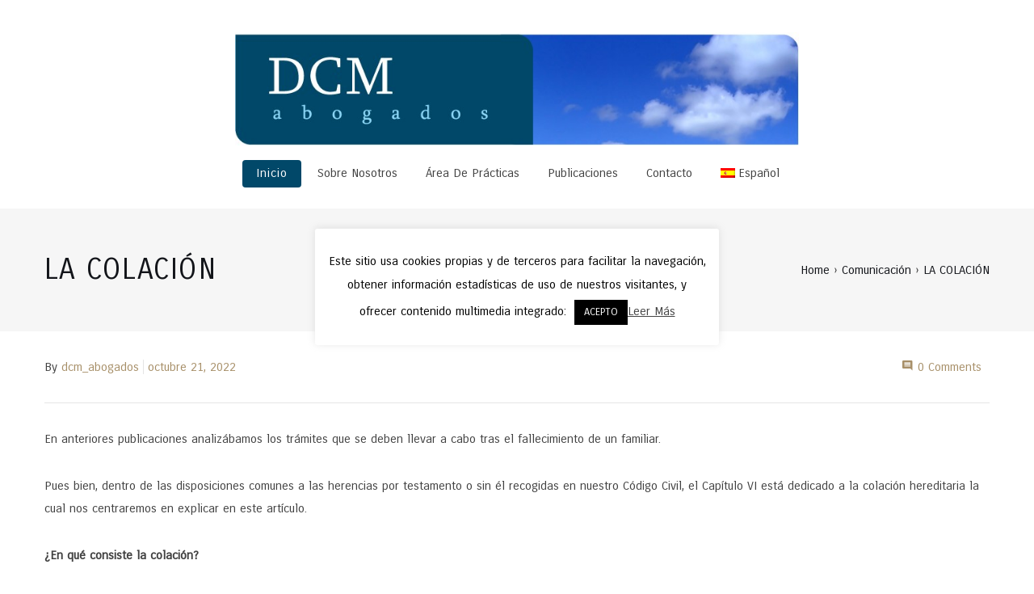

--- FILE ---
content_type: text/html; charset=UTF-8
request_url: https://dcmabogados.com/la-colacion
body_size: 26380
content:
<!DOCTYPE html>
<!--[if lt IE 7]>      <html class="no-js lt-ie9 lt-ie8 lt-ie7" lang="es"> <![endif]-->
<!--[if IE 7]>         <html class="no-js lt-ie9 lt-ie8" lang="es"> <![endif]-->
<!--[if IE 8]>         <html class="no-js lt-ie9" lang="es"> <![endif]-->
<!--[if gt IE 8]><!--> <html class="no-js" lang="es"> <!--<![endif]-->
<head itemscope="itemscope" itemtype="http://schema.org/WebSite">

	<meta charset="UTF-8" />
<title>LA COLACIÓN &#8211; DCM Abogados</title>
<meta name='robots' content='max-image-preview:large' />

<!--  Mobile viewport scale -->
<meta name="viewport" content="width=device-width, initial-scale=1, maximum-scale=1">
<link rel='dns-prefetch' href='//s0.wp.com' />
<link rel='dns-prefetch' href='//secure.gravatar.com' />
<link rel='dns-prefetch' href='//fonts.googleapis.com' />
<link rel="alternate" type="application/rss+xml" title="DCM Abogados &raquo; Feed" href="https://dcmabogados.com/feed" />
<link rel="alternate" type="application/rss+xml" title="DCM Abogados &raquo; Feed de los comentarios" href="https://dcmabogados.com/comments/feed" />
<link rel="pingback" href="https://dcmabogados.com/xmlrpc.php" />
<link rel="alternate" type="application/rss+xml" title="DCM Abogados &raquo; Comentario LA COLACIÓN del feed" href="https://dcmabogados.com/la-colacion/feed" />
<script type="text/javascript">
/* <![CDATA[ */
window._wpemojiSettings = {"baseUrl":"https:\/\/s.w.org\/images\/core\/emoji\/15.0.3\/72x72\/","ext":".png","svgUrl":"https:\/\/s.w.org\/images\/core\/emoji\/15.0.3\/svg\/","svgExt":".svg","source":{"concatemoji":"https:\/\/dcmabogados.com\/wp-includes\/js\/wp-emoji-release.min.js?ver=6.5.7"}};
/*! This file is auto-generated */
!function(i,n){var o,s,e;function c(e){try{var t={supportTests:e,timestamp:(new Date).valueOf()};sessionStorage.setItem(o,JSON.stringify(t))}catch(e){}}function p(e,t,n){e.clearRect(0,0,e.canvas.width,e.canvas.height),e.fillText(t,0,0);var t=new Uint32Array(e.getImageData(0,0,e.canvas.width,e.canvas.height).data),r=(e.clearRect(0,0,e.canvas.width,e.canvas.height),e.fillText(n,0,0),new Uint32Array(e.getImageData(0,0,e.canvas.width,e.canvas.height).data));return t.every(function(e,t){return e===r[t]})}function u(e,t,n){switch(t){case"flag":return n(e,"\ud83c\udff3\ufe0f\u200d\u26a7\ufe0f","\ud83c\udff3\ufe0f\u200b\u26a7\ufe0f")?!1:!n(e,"\ud83c\uddfa\ud83c\uddf3","\ud83c\uddfa\u200b\ud83c\uddf3")&&!n(e,"\ud83c\udff4\udb40\udc67\udb40\udc62\udb40\udc65\udb40\udc6e\udb40\udc67\udb40\udc7f","\ud83c\udff4\u200b\udb40\udc67\u200b\udb40\udc62\u200b\udb40\udc65\u200b\udb40\udc6e\u200b\udb40\udc67\u200b\udb40\udc7f");case"emoji":return!n(e,"\ud83d\udc26\u200d\u2b1b","\ud83d\udc26\u200b\u2b1b")}return!1}function f(e,t,n){var r="undefined"!=typeof WorkerGlobalScope&&self instanceof WorkerGlobalScope?new OffscreenCanvas(300,150):i.createElement("canvas"),a=r.getContext("2d",{willReadFrequently:!0}),o=(a.textBaseline="top",a.font="600 32px Arial",{});return e.forEach(function(e){o[e]=t(a,e,n)}),o}function t(e){var t=i.createElement("script");t.src=e,t.defer=!0,i.head.appendChild(t)}"undefined"!=typeof Promise&&(o="wpEmojiSettingsSupports",s=["flag","emoji"],n.supports={everything:!0,everythingExceptFlag:!0},e=new Promise(function(e){i.addEventListener("DOMContentLoaded",e,{once:!0})}),new Promise(function(t){var n=function(){try{var e=JSON.parse(sessionStorage.getItem(o));if("object"==typeof e&&"number"==typeof e.timestamp&&(new Date).valueOf()<e.timestamp+604800&&"object"==typeof e.supportTests)return e.supportTests}catch(e){}return null}();if(!n){if("undefined"!=typeof Worker&&"undefined"!=typeof OffscreenCanvas&&"undefined"!=typeof URL&&URL.createObjectURL&&"undefined"!=typeof Blob)try{var e="postMessage("+f.toString()+"("+[JSON.stringify(s),u.toString(),p.toString()].join(",")+"));",r=new Blob([e],{type:"text/javascript"}),a=new Worker(URL.createObjectURL(r),{name:"wpTestEmojiSupports"});return void(a.onmessage=function(e){c(n=e.data),a.terminate(),t(n)})}catch(e){}c(n=f(s,u,p))}t(n)}).then(function(e){for(var t in e)n.supports[t]=e[t],n.supports.everything=n.supports.everything&&n.supports[t],"flag"!==t&&(n.supports.everythingExceptFlag=n.supports.everythingExceptFlag&&n.supports[t]);n.supports.everythingExceptFlag=n.supports.everythingExceptFlag&&!n.supports.flag,n.DOMReady=!1,n.readyCallback=function(){n.DOMReady=!0}}).then(function(){return e}).then(function(){var e;n.supports.everything||(n.readyCallback(),(e=n.source||{}).concatemoji?t(e.concatemoji):e.wpemoji&&e.twemoji&&(t(e.twemoji),t(e.wpemoji)))}))}((window,document),window._wpemojiSettings);
/* ]]> */
</script>
<style id='wp-emoji-styles-inline-css' type='text/css'>

	img.wp-smiley, img.emoji {
		display: inline !important;
		border: none !important;
		box-shadow: none !important;
		height: 1em !important;
		width: 1em !important;
		margin: 0 0.07em !important;
		vertical-align: -0.1em !important;
		background: none !important;
		padding: 0 !important;
	}
</style>
<link rel='stylesheet' id='wp-block-library-css' href='https://dcmabogados.com/wp-includes/css/dist/block-library/style.min.css?ver=6.5.7' type='text/css' media='all' />
<style id='classic-theme-styles-inline-css' type='text/css'>
/*! This file is auto-generated */
.wp-block-button__link{color:#fff;background-color:#32373c;border-radius:9999px;box-shadow:none;text-decoration:none;padding:calc(.667em + 2px) calc(1.333em + 2px);font-size:1.125em}.wp-block-file__button{background:#32373c;color:#fff;text-decoration:none}
</style>
<style id='global-styles-inline-css' type='text/css'>
body{--wp--preset--color--black: #000000;--wp--preset--color--cyan-bluish-gray: #abb8c3;--wp--preset--color--white: #ffffff;--wp--preset--color--pale-pink: #f78da7;--wp--preset--color--vivid-red: #cf2e2e;--wp--preset--color--luminous-vivid-orange: #ff6900;--wp--preset--color--luminous-vivid-amber: #fcb900;--wp--preset--color--light-green-cyan: #7bdcb5;--wp--preset--color--vivid-green-cyan: #00d084;--wp--preset--color--pale-cyan-blue: #8ed1fc;--wp--preset--color--vivid-cyan-blue: #0693e3;--wp--preset--color--vivid-purple: #9b51e0;--wp--preset--gradient--vivid-cyan-blue-to-vivid-purple: linear-gradient(135deg,rgba(6,147,227,1) 0%,rgb(155,81,224) 100%);--wp--preset--gradient--light-green-cyan-to-vivid-green-cyan: linear-gradient(135deg,rgb(122,220,180) 0%,rgb(0,208,130) 100%);--wp--preset--gradient--luminous-vivid-amber-to-luminous-vivid-orange: linear-gradient(135deg,rgba(252,185,0,1) 0%,rgba(255,105,0,1) 100%);--wp--preset--gradient--luminous-vivid-orange-to-vivid-red: linear-gradient(135deg,rgba(255,105,0,1) 0%,rgb(207,46,46) 100%);--wp--preset--gradient--very-light-gray-to-cyan-bluish-gray: linear-gradient(135deg,rgb(238,238,238) 0%,rgb(169,184,195) 100%);--wp--preset--gradient--cool-to-warm-spectrum: linear-gradient(135deg,rgb(74,234,220) 0%,rgb(151,120,209) 20%,rgb(207,42,186) 40%,rgb(238,44,130) 60%,rgb(251,105,98) 80%,rgb(254,248,76) 100%);--wp--preset--gradient--blush-light-purple: linear-gradient(135deg,rgb(255,206,236) 0%,rgb(152,150,240) 100%);--wp--preset--gradient--blush-bordeaux: linear-gradient(135deg,rgb(254,205,165) 0%,rgb(254,45,45) 50%,rgb(107,0,62) 100%);--wp--preset--gradient--luminous-dusk: linear-gradient(135deg,rgb(255,203,112) 0%,rgb(199,81,192) 50%,rgb(65,88,208) 100%);--wp--preset--gradient--pale-ocean: linear-gradient(135deg,rgb(255,245,203) 0%,rgb(182,227,212) 50%,rgb(51,167,181) 100%);--wp--preset--gradient--electric-grass: linear-gradient(135deg,rgb(202,248,128) 0%,rgb(113,206,126) 100%);--wp--preset--gradient--midnight: linear-gradient(135deg,rgb(2,3,129) 0%,rgb(40,116,252) 100%);--wp--preset--font-size--small: 13px;--wp--preset--font-size--medium: 20px;--wp--preset--font-size--large: 36px;--wp--preset--font-size--x-large: 42px;--wp--preset--spacing--20: 0.44rem;--wp--preset--spacing--30: 0.67rem;--wp--preset--spacing--40: 1rem;--wp--preset--spacing--50: 1.5rem;--wp--preset--spacing--60: 2.25rem;--wp--preset--spacing--70: 3.38rem;--wp--preset--spacing--80: 5.06rem;--wp--preset--shadow--natural: 6px 6px 9px rgba(0, 0, 0, 0.2);--wp--preset--shadow--deep: 12px 12px 50px rgba(0, 0, 0, 0.4);--wp--preset--shadow--sharp: 6px 6px 0px rgba(0, 0, 0, 0.2);--wp--preset--shadow--outlined: 6px 6px 0px -3px rgba(255, 255, 255, 1), 6px 6px rgba(0, 0, 0, 1);--wp--preset--shadow--crisp: 6px 6px 0px rgba(0, 0, 0, 1);}:where(.is-layout-flex){gap: 0.5em;}:where(.is-layout-grid){gap: 0.5em;}body .is-layout-flex{display: flex;}body .is-layout-flex{flex-wrap: wrap;align-items: center;}body .is-layout-flex > *{margin: 0;}body .is-layout-grid{display: grid;}body .is-layout-grid > *{margin: 0;}:where(.wp-block-columns.is-layout-flex){gap: 2em;}:where(.wp-block-columns.is-layout-grid){gap: 2em;}:where(.wp-block-post-template.is-layout-flex){gap: 1.25em;}:where(.wp-block-post-template.is-layout-grid){gap: 1.25em;}.has-black-color{color: var(--wp--preset--color--black) !important;}.has-cyan-bluish-gray-color{color: var(--wp--preset--color--cyan-bluish-gray) !important;}.has-white-color{color: var(--wp--preset--color--white) !important;}.has-pale-pink-color{color: var(--wp--preset--color--pale-pink) !important;}.has-vivid-red-color{color: var(--wp--preset--color--vivid-red) !important;}.has-luminous-vivid-orange-color{color: var(--wp--preset--color--luminous-vivid-orange) !important;}.has-luminous-vivid-amber-color{color: var(--wp--preset--color--luminous-vivid-amber) !important;}.has-light-green-cyan-color{color: var(--wp--preset--color--light-green-cyan) !important;}.has-vivid-green-cyan-color{color: var(--wp--preset--color--vivid-green-cyan) !important;}.has-pale-cyan-blue-color{color: var(--wp--preset--color--pale-cyan-blue) !important;}.has-vivid-cyan-blue-color{color: var(--wp--preset--color--vivid-cyan-blue) !important;}.has-vivid-purple-color{color: var(--wp--preset--color--vivid-purple) !important;}.has-black-background-color{background-color: var(--wp--preset--color--black) !important;}.has-cyan-bluish-gray-background-color{background-color: var(--wp--preset--color--cyan-bluish-gray) !important;}.has-white-background-color{background-color: var(--wp--preset--color--white) !important;}.has-pale-pink-background-color{background-color: var(--wp--preset--color--pale-pink) !important;}.has-vivid-red-background-color{background-color: var(--wp--preset--color--vivid-red) !important;}.has-luminous-vivid-orange-background-color{background-color: var(--wp--preset--color--luminous-vivid-orange) !important;}.has-luminous-vivid-amber-background-color{background-color: var(--wp--preset--color--luminous-vivid-amber) !important;}.has-light-green-cyan-background-color{background-color: var(--wp--preset--color--light-green-cyan) !important;}.has-vivid-green-cyan-background-color{background-color: var(--wp--preset--color--vivid-green-cyan) !important;}.has-pale-cyan-blue-background-color{background-color: var(--wp--preset--color--pale-cyan-blue) !important;}.has-vivid-cyan-blue-background-color{background-color: var(--wp--preset--color--vivid-cyan-blue) !important;}.has-vivid-purple-background-color{background-color: var(--wp--preset--color--vivid-purple) !important;}.has-black-border-color{border-color: var(--wp--preset--color--black) !important;}.has-cyan-bluish-gray-border-color{border-color: var(--wp--preset--color--cyan-bluish-gray) !important;}.has-white-border-color{border-color: var(--wp--preset--color--white) !important;}.has-pale-pink-border-color{border-color: var(--wp--preset--color--pale-pink) !important;}.has-vivid-red-border-color{border-color: var(--wp--preset--color--vivid-red) !important;}.has-luminous-vivid-orange-border-color{border-color: var(--wp--preset--color--luminous-vivid-orange) !important;}.has-luminous-vivid-amber-border-color{border-color: var(--wp--preset--color--luminous-vivid-amber) !important;}.has-light-green-cyan-border-color{border-color: var(--wp--preset--color--light-green-cyan) !important;}.has-vivid-green-cyan-border-color{border-color: var(--wp--preset--color--vivid-green-cyan) !important;}.has-pale-cyan-blue-border-color{border-color: var(--wp--preset--color--pale-cyan-blue) !important;}.has-vivid-cyan-blue-border-color{border-color: var(--wp--preset--color--vivid-cyan-blue) !important;}.has-vivid-purple-border-color{border-color: var(--wp--preset--color--vivid-purple) !important;}.has-vivid-cyan-blue-to-vivid-purple-gradient-background{background: var(--wp--preset--gradient--vivid-cyan-blue-to-vivid-purple) !important;}.has-light-green-cyan-to-vivid-green-cyan-gradient-background{background: var(--wp--preset--gradient--light-green-cyan-to-vivid-green-cyan) !important;}.has-luminous-vivid-amber-to-luminous-vivid-orange-gradient-background{background: var(--wp--preset--gradient--luminous-vivid-amber-to-luminous-vivid-orange) !important;}.has-luminous-vivid-orange-to-vivid-red-gradient-background{background: var(--wp--preset--gradient--luminous-vivid-orange-to-vivid-red) !important;}.has-very-light-gray-to-cyan-bluish-gray-gradient-background{background: var(--wp--preset--gradient--very-light-gray-to-cyan-bluish-gray) !important;}.has-cool-to-warm-spectrum-gradient-background{background: var(--wp--preset--gradient--cool-to-warm-spectrum) !important;}.has-blush-light-purple-gradient-background{background: var(--wp--preset--gradient--blush-light-purple) !important;}.has-blush-bordeaux-gradient-background{background: var(--wp--preset--gradient--blush-bordeaux) !important;}.has-luminous-dusk-gradient-background{background: var(--wp--preset--gradient--luminous-dusk) !important;}.has-pale-ocean-gradient-background{background: var(--wp--preset--gradient--pale-ocean) !important;}.has-electric-grass-gradient-background{background: var(--wp--preset--gradient--electric-grass) !important;}.has-midnight-gradient-background{background: var(--wp--preset--gradient--midnight) !important;}.has-small-font-size{font-size: var(--wp--preset--font-size--small) !important;}.has-medium-font-size{font-size: var(--wp--preset--font-size--medium) !important;}.has-large-font-size{font-size: var(--wp--preset--font-size--large) !important;}.has-x-large-font-size{font-size: var(--wp--preset--font-size--x-large) !important;}
.wp-block-navigation a:where(:not(.wp-element-button)){color: inherit;}
:where(.wp-block-post-template.is-layout-flex){gap: 1.25em;}:where(.wp-block-post-template.is-layout-grid){gap: 1.25em;}
:where(.wp-block-columns.is-layout-flex){gap: 2em;}:where(.wp-block-columns.is-layout-grid){gap: 2em;}
.wp-block-pullquote{font-size: 1.5em;line-height: 1.6;}
</style>
<link rel='stylesheet' id='contact-form-7-css' href='https://dcmabogados.com/wp-content/plugins/contact-form-7/includes/css/styles.css?ver=5.0.4' type='text/css' media='all' />
<link rel='stylesheet' id='cookie-law-info-css' href='https://dcmabogados.com/wp-content/plugins/cookie-law-info/legacy/public/css/cookie-law-info-public.css?ver=3.3.9.1' type='text/css' media='all' />
<link rel='stylesheet' id='cookie-law-info-gdpr-css' href='https://dcmabogados.com/wp-content/plugins/cookie-law-info/legacy/public/css/cookie-law-info-gdpr.css?ver=3.3.9.1' type='text/css' media='all' />
<link rel='stylesheet' id='df-shortcodes-style-css' href='https://dcmabogados.com/wp-content/plugins/df-shortcodes/assets/css/shortcodes.min.css' type='text/css' media='all' />
<link rel='stylesheet' id='photoswipe-core-css-css' href='https://dcmabogados.com/wp-content/plugins/photoswipe-gallery/photoswipe-dist/photoswipe.css?ver=6.5.7' type='text/css' media='all' />
<link rel='stylesheet' id='admin-css' href='https://dcmabogados.com/wp-content/plugins/photoswipe-gallery/admin.css?ver=6.5.7' type='text/css' media='all' />
<link rel='stylesheet' id='photoswipe-default-skin-css' href='https://dcmabogados.com/wp-content/plugins/photoswipe-gallery/photoswipe-dist/default-skin/default-skin.css?ver=6.5.7' type='text/css' media='all' />
<link rel='stylesheet' id='rs-plugin-settings-css' href='https://dcmabogados.com/wp-content/plugins/revslider/public/assets/css/settings.css?ver=5.4.6.3.1' type='text/css' media='all' />
<style id='rs-plugin-settings-inline-css' type='text/css'>
#rs-demo-id {}
</style>
<link rel='stylesheet' id='mediaelement-css' href='https://dcmabogados.com/wp-includes/js/mediaelement/mediaelementplayer-legacy.min.css?ver=4.2.17' type='text/css' media='all' />
<link rel='stylesheet' id='wp-mediaelement-css' href='https://dcmabogados.com/wp-includes/js/mediaelement/wp-mediaelement.min.css?ver=6.5.7' type='text/css' media='all' />
<link rel='stylesheet' id='df-layout-css' href='https://dcmabogados.com/wp-content/themes/dejure/includes/assets/css/layout.min.css' type='text/css' media='all' />
<link rel='stylesheet' id='df-font-custom-css' href='//fonts.googleapis.com/css?family=Carrois+Gothic%3A400%7CCarrois+Gothic%3A200%7CCarrois+Gothic%3A400&#038;subset=latin%2Clatin-ext' type='text/css' media='all' />
<link rel='stylesheet' id='df-portfolio-css' href='https://dcmabogados.com/wp-content/plugins/df-portfolio/assets/css/portfolio.css' type='text/css' media='all' />
<link rel='stylesheet' id='df-testimonial-css' href='https://dcmabogados.com/wp-content/plugins/df-testimonial/assets/css/testimonial.css' type='text/css' media='all' />
<link rel='stylesheet' id='vcv:assets:front:style-css' href='https://dcmabogados.com/wp-content/plugins/visualcomposer/public/dist/front.bundle.css?ver=36.0' type='text/css' media='all' />
<link rel='stylesheet' id='social-logos-css' href='https://dcmabogados.com/wp-content/plugins/jetpack/_inc/social-logos/social-logos.min.css?ver=1' type='text/css' media='all' />
<link rel='stylesheet' id='jetpack_css-css' href='https://dcmabogados.com/wp-content/plugins/jetpack/css/jetpack.css?ver=6.6.5' type='text/css' media='all' />
<link rel='stylesheet' id='wpglobus-css' href='https://dcmabogados.com/wp-content/plugins/wpglobus/includes/css/wpglobus.css?ver=3.0.1' type='text/css' media='all' />
<script type="text/javascript" src="https://dcmabogados.com/wp-includes/js/jquery/jquery.min.js?ver=3.7.1" id="jquery-core-js"></script>
<script type="text/javascript" src="https://dcmabogados.com/wp-includes/js/jquery/jquery-migrate.min.js?ver=3.4.1" id="jquery-migrate-js"></script>
<script type="text/javascript" id="jetpack_related-posts-js-extra">
/* <![CDATA[ */
var related_posts_js_options = {"post_heading":"h4"};
/* ]]> */
</script>
<script type="text/javascript" src="https://dcmabogados.com/wp-content/plugins/jetpack/_inc/build/related-posts/related-posts.min.js?ver=20150408" id="jetpack_related-posts-js"></script>
<script type="text/javascript" id="cookie-law-info-js-extra">
/* <![CDATA[ */
var Cli_Data = {"nn_cookie_ids":[],"cookielist":[],"non_necessary_cookies":[],"ccpaEnabled":"","ccpaRegionBased":"","ccpaBarEnabled":"","strictlyEnabled":["necessary","obligatoire"],"ccpaType":"gdpr","js_blocking":"","custom_integration":"","triggerDomRefresh":"","secure_cookies":""};
var cli_cookiebar_settings = {"animate_speed_hide":"500","animate_speed_show":"500","background":"#FFF","border":"#b1a6a6c2","border_on":"","button_1_button_colour":"#000","button_1_button_hover":"#000000","button_1_link_colour":"#fff","button_1_as_button":"1","button_1_new_win":"","button_2_button_colour":"#333","button_2_button_hover":"#292929","button_2_link_colour":"#444","button_2_as_button":"","button_2_hidebar":"","button_3_button_colour":"#000","button_3_button_hover":"#000000","button_3_link_colour":"#fff","button_3_as_button":"1","button_3_new_win":"","button_4_button_colour":"#000","button_4_button_hover":"#000000","button_4_link_colour":"#62a329","button_4_as_button":"","button_7_button_colour":"#61a229","button_7_button_hover":"#4e8221","button_7_link_colour":"#fff","button_7_as_button":"1","button_7_new_win":"","font_family":"inherit","header_fix":"","notify_animate_hide":"1","notify_animate_show":"1","notify_div_id":"#cookie-law-info-bar","notify_position_horizontal":"right","notify_position_vertical":"top","scroll_close":"","scroll_close_reload":"","accept_close_reload":"","reject_close_reload":"","showagain_tab":"","showagain_background":"#fff","showagain_border":"#000","showagain_div_id":"#cookie-law-info-again","showagain_x_position":"100px","text":"#000","show_once_yn":"","show_once":"10000","logging_on":"","as_popup":"","popup_overlay":"","bar_heading_text":"","cookie_bar_as":"popup","popup_showagain_position":"bottom-right","widget_position":"left"};
var log_object = {"ajax_url":"https:\/\/dcmabogados.com\/wp-admin\/admin-ajax.php"};
/* ]]> */
</script>
<script type="text/javascript" src="https://dcmabogados.com/wp-content/plugins/cookie-law-info/legacy/public/js/cookie-law-info-public.js?ver=3.3.9.1" id="cookie-law-info-js"></script>
<script type="text/javascript" src="https://dcmabogados.com/wp-content/plugins/df-testimonial/assets/js/testimonial.js" id="df-testimonial-js"></script>
<script type="text/javascript" src="https://dcmabogados.com/wp-content/plugins/photoswipe-gallery/photoswipe-dist/photoswipe.js?ver=6.5.7" id="photoswipe-js"></script>
<script type="text/javascript" src="https://dcmabogados.com/wp-content/plugins/photoswipe-gallery/photoswipe-dist/photoswipe-ui-default.min.js?ver=6.5.7" id="photoswipe-ui-default-js"></script>
<script type="text/javascript" src="https://dcmabogados.com/wp-content/plugins/photoswipe-gallery/masonry.pkgd.min.js?ver=6.5.7" id="photoswipe-masonry-js"></script>
<script type="text/javascript" src="https://dcmabogados.com/wp-content/plugins/revslider/public/assets/js/jquery.themepunch.tools.min.js?ver=5.4.6.3.1" id="tp-tools-js"></script>
<script type="text/javascript" src="https://dcmabogados.com/wp-content/plugins/revslider/public/assets/js/jquery.themepunch.revolution.min.js?ver=5.4.6.3.1" id="revmin-js"></script>
<script type="text/javascript" src="https://dcmabogados.com/wp-content/themes/dejure/includes/assets/js/vendor/modernizr.js" id="df-modernizr-js"></script>
<script type="text/javascript" id="utils-js-extra">
/* <![CDATA[ */
var userSettings = {"url":"\/","uid":"0","time":"1769428471","secure":"1"};
/* ]]> */
</script>
<script type="text/javascript" src="https://dcmabogados.com/wp-includes/js/utils.min.js?ver=6.5.7" id="utils-js"></script>
<link rel="https://api.w.org/" href="https://dcmabogados.com/wp-json/" /><link rel="alternate" type="application/json" href="https://dcmabogados.com/wp-json/wp/v2/posts/32761" /><link rel="EditURI" type="application/rsd+xml" title="RSD" href="https://dcmabogados.com/xmlrpc.php?rsd" />
<meta name="generator" content="WordPress 6.5.7" />
<link rel="canonical" href="https://dcmabogados.com/la-colacion" />
<link rel='shortlink' href='https://wp.me/paotpu-8wp' />
<link rel="alternate" type="application/json+oembed" href="https://dcmabogados.com/wp-json/oembed/1.0/embed?url=https%3A%2F%2Fdcmabogados.com%2Fla-colacion" />
<link rel="alternate" type="text/xml+oembed" href="https://dcmabogados.com/wp-json/oembed/1.0/embed?url=https%3A%2F%2Fdcmabogados.com%2Fla-colacion&#038;format=xml" />
<meta name="generator" content="Powered by Visual Composer Website Builder - fast and easy-to-use drag and drop visual editor for WordPress."/><noscript><style>.vce-row-container .vcv-lozad {display: none}</style></noscript>
<link rel='dns-prefetch' href='//v0.wordpress.com'/>
<link rel='dns-prefetch' href='//i0.wp.com'/>
<link rel='dns-prefetch' href='//i1.wp.com'/>
<link rel='dns-prefetch' href='//i2.wp.com'/>
<style type='text/css'>img#wpstats{display:none}</style>
<!-- Theme version -->
<meta name="generator" content="Dejure 1.6" />
<meta name="generator" content="DahzFramework 2.2.0" />
<style type="text/css">.recentcomments a{display:inline !important;padding:0 !important;margin:0 !important;}</style><meta name="generator" content="Powered by WPBakery Page Builder - drag and drop page builder for WordPress."/>
<!--[if lte IE 9]><link rel="stylesheet" type="text/css" href="https://dcmabogados.com/wp-content/plugins/js_composer/assets/css/vc_lte_ie9.min.css" media="screen"><![endif]-->			<style type="text/css">
				html:not( .jetpack-lazy-images-js-enabled ) .jetpack-lazy-image {
					display: none;
				}
			</style>
			<script>
				document.documentElement.classList.add(
					'jetpack-lazy-images-js-enabled'
				);
			</script>
		<link rel="shortcut icon" href="http://xml.daffyhazan.com/dejure/lawfirm/wp-content/uploads/2015/04/32.png"><link rel="apple-touch-icon-precomposed" href="http://xml.daffyhazan.com/dejure/lawfirm/wp-content/uploads/2015/04/144.png"><meta name="generator" content="Powered by Slider Revolution 5.4.6.3.1 - responsive, Mobile-Friendly Slider Plugin for WordPress with comfortable drag and drop interface." />

<!-- Jetpack Open Graph Tags -->
<meta property="og:type" content="article" />
<meta property="og:title" content="LA COLACIÓN" />
<meta property="og:url" content="https://dcmabogados.com/la-colacion" />
<meta property="og:description" content="En anteriores publicaciones analizábamos los trámites que se deben llevar a cabo tras el fallecimiento de un familiar. Pues bien, dentro de las disposiciones comunes a las herencias por testamento …" />
<meta property="article:published_time" content="2022-10-21T13:40:17+00:00" />
<meta property="article:modified_time" content="2022-10-21T13:40:17+00:00" />
<meta property="og:site_name" content="DCM Abogados" />
<meta property="og:image" content="https://s0.wp.com/i/blank.jpg" />
<meta property="og:locale" content="es_ES" />
<meta name="twitter:creator" content="@DCMAbogados" />
<meta name="twitter:site" content="@DCMAbogados" />
<meta name="twitter:text:title" content="LA COLACIÓN" />
<meta name="twitter:card" content="summary" />

<!-- End Jetpack Open Graph Tags -->
			<style media="screen">
				.wpglobus_flag_es{background-image:url(https://dcmabogados.com/wp-content/plugins/wpglobus/flags/es.png)}
.wpglobus_flag_en{background-image:url(https://dcmabogados.com/wp-content/plugins/wpglobus/flags/us.png)}
			</style>
			<link rel="alternate" hreflang="es-ES" href="https://dcmabogados.com/la-colacion" /><link rel="alternate" hreflang="en-US" href="https://dcmabogados.com/en/la-colacion" /><script type="text/javascript">function setREVStartSize(e){
				try{ var i=jQuery(window).width(),t=9999,r=0,n=0,l=0,f=0,s=0,h=0;					
					if(e.responsiveLevels&&(jQuery.each(e.responsiveLevels,function(e,f){f>i&&(t=r=f,l=e),i>f&&f>r&&(r=f,n=e)}),t>r&&(l=n)),f=e.gridheight[l]||e.gridheight[0]||e.gridheight,s=e.gridwidth[l]||e.gridwidth[0]||e.gridwidth,h=i/s,h=h>1?1:h,f=Math.round(h*f),"fullscreen"==e.sliderLayout){var u=(e.c.width(),jQuery(window).height());if(void 0!=e.fullScreenOffsetContainer){var c=e.fullScreenOffsetContainer.split(",");if (c) jQuery.each(c,function(e,i){u=jQuery(i).length>0?u-jQuery(i).outerHeight(!0):u}),e.fullScreenOffset.split("%").length>1&&void 0!=e.fullScreenOffset&&e.fullScreenOffset.length>0?u-=jQuery(window).height()*parseInt(e.fullScreenOffset,0)/100:void 0!=e.fullScreenOffset&&e.fullScreenOffset.length>0&&(u-=parseInt(e.fullScreenOffset,0))}f=u}else void 0!=e.minHeight&&f<e.minHeight&&(f=e.minHeight);e.c.closest(".rev_slider_wrapper").css({height:f})					
				}catch(d){console.log("Failure at Presize of Slider:"+d)}
			};</script>
<noscript><style type="text/css"> .wpb_animate_when_almost_visible { opacity: 1; }</style></noscript>
<style type="text/css">.df_container-fluid.fluid-max{max-width:1170px;}.df-topbar{background-color:#ffffff;}.df-topbar,.info-description,.df-topbar .df-social-connect li a{color:#414141;}.df-sitename img{height:140px;width:auto;}.main-navigation,.site-misc-tools{height:140px;line-height:140px;}@media only screen and (max-width:992px){.main-navigation,.site-misc-tools,.df-sitename img{height:30px;line-height:30px;width:auto;}}@media only screen and (min-width:992px){.header-wrapper .site-header{padding-top:40px;}}@media only screen and (min-width:992px){.header-wrapper .site-header{padding-bottom:30px;}}.main-navigation{height:30px;line-height:30px;margin-top:15px !important;}.site-header,.main-navigation a,.df-sitename{color:#414141;}.main-navigation a{text-transform:capitalize;}@media only screen and (min-width:992px){.site-header,.main-navigation a,.df-sitename{color:#414141;}}.site-header{background:;;;}.mobile-primary-navbar > li > a,.main-navigation .df-mega-menu > .sub-nav > li.has-children:not(.new-column) > a,.site-header .main-navigation a{font-family:Carrois Gothic;font-size:15px;font-weight:200;}.sticky-scroll-nav,body .ui.overlay.sidebar.navbar-off-canvas{background-color:#fbfbfb;background-image:none;}@media only screen and (max-width:992px){.site-header{background-color:#fbfbfb;}}.site-header.sticky-scroll-nav,.site-header.sticky-scroll-nav .main-navigation a,.site-header.sticky-scroll-nav .df-sitename,.off-canvas-navigation span.btnshow:after,.main-navigation .off-canvas-navigation li a,.navbar-off-canvas .df-social-connect a{color:#414141;}.df-page-header .df-header h1,.df-page-header .df-header .trail-end,.df-page-header .df-header .trail-begin,.df-page-header .breadcrumb-trail a{color:#13151a;}.site{background:rgba( 255,255,255,1 );;;}.main-navigation ul ul,.ui.overlay.sidebar.sidebar-off-canvas,.df_content-bg:before,.languages-list{background:rgba( 255,255,255,1 );}a,.post-pagination i{color:#a78f68;}a:hover,.post-pagination .navi-left:hover i,.post-pagination .navi-right:hover i,.df-standard-image-big-skny a:hover,.df-standard-image-big-skny .df-like:hover .df-like-count{color:rgba( 167,143,104,0.8 );}.main-navigation ul ul a:after,.filter-cat-blog:after{border-color:rgba( 167,143,104,0.8 );}.single .single-tag-blog ul li:hover{background:#a78f68;border-color:#a78f68;}.single .single-tag-blog ul li:hover a{color:#FFFFFF;}input[type="email"]:focus,input[type="number"]:focus,input[type="search"]:focus,input[type="text"]:focus,input[type="tel"]:focus,input[type="url"]:focus,input[type="password"]:focus,textarea:focus,select:focus,.widget_search input[type="search"]:focus,.widget .selectricOpen .selectric,.selectricHover .selectric{border-color:#a78f68!important;}.widget_search button,.search .search-form button{color:#a78f68 !important;}.widget_tag_cloud a:hover,.df-next-prev-pagination a:hover{background:#a78f68;color:#FFFFFF;}.widget_nav_menu li a,.widget_dahz_subscribe ul.df-social-connect li a{color:#414141;}.widget_nav_menu li > a:hover{color:#a78f68;}.df-sidebar-off-canvas{background:#a78f68;}.df-sidebar-off-canvas:hover{background:rgba( 167,143,104,0.8 );}.df_grid_fit .type-post:hover .featured-media:after{background:rgba( 167,143,104,0.6 );}.df-single-portfolio-related-post .related-post .df-port-image .third-effect .mask{background-color:rgba( 167,143,104,0.6 );}.single-portfolio .df-single-portfolio-postnav .df-back-to-page-portfolio a:hover,.single-portfolio .df-single-portfolio-postnav .nav-next a:hover,.single-portfolio .df-single-portfolio-postnav .nav-prev a:hover{color:#a78f68;}.anchor-bullet-container a:hover i,.anchor-bullet-container a.active i{background-color:rgba( 167,143,104,0.8 );}body,.site-header .main-navigation ul ul a,.df-social-connect a,.languages-list a{font-family:"Carrois Gothic";font-size:15px;letter-spacing:0px;color:#414141;font-weight:400;}h1,h2,h3,h4,h5,h6,h1 a,h2 a,h3 a,h4 a,h5 a,h6 a{color:#13151a;}h1,h2,h3,h4,h5,h6,.universe-search .universe-search-form .universe-search-input{font-family:"Carrois Gothic";font-weight:400;text-transform:capitalize;letter-spacing:1.25px;}blockquote{font-family:"Carrois Gothic";}.df-topbar .main-navigation ul ul a,.site-header .main-navigation ul ul a,.anchor-bullet-container a span{color:#414141!important;}.df_button_flat.df-hide-footer .button{background:#a78f68!important;}.df_button_flat.df-hide-footer .button:hover,.df_button_flat.df-hide-footer.onacc .button{background:rgba( 167,143,104,0.8 )!important;}.wpb_accordion .wpb_accordion_wrapper .wpb_accordion_header a:hover,.wpb_accordion .wpb_accordion_wrapper .wpb_accordion_header.ui-accordion-header-active a,.wpb_content_element .wpb_tabs_nav li.ui-tabs-active,.wpb_content_element .wpb_tabs_nav li:hover,.member.style1:hover .member-desc-inner,.df-price-table .popular-pt{background:#a78f68;}.vc_tta-style-modern .vc_tta-tab.vc_active>a,.vc_tta-style-flat .vc_tta-tab.vc_active>a,.vc_tta-style-classic .vc_tta-tab.vc_active>a{background-color:#a78f68!important;}.vc_tta-style-outline .vc_tta-tab>a{border-color:#a78f68!important;}.vc_tta-style-outline .vc_tta-tab:not(.vc_active):hover{background-color:#a78f68!important;}.title-pt{color:rgba( 167,143,104,0.8 );}.blog-sc-slider  .blog-slider-animation span{background:rgba( 167,143,104,0.6 );}.price-pt,.currency-pt{color:#13151a;}.wpb_content_element .wpb_tour_tabs_wrapper .wpb_tabs_nav a,.wpb_content_element .wpb_accordion_header a{color:#414141;}.df_button_flat .button,.df_button_flat button,.df_button_flat input[type="submit"],.df_button_flat input[type="reset"],.df_button_flat input[type="button"]{color:#ffffff;border-color:#004869;background:#004869;}.df_button_flat .button:hover,.df_button_flat button:hover,.df_button_flat input[type="submit"]:hover,.df_button_flat input[type="reset"]:hover,.df_button_flat input[type="button"]:hover{color:#ffffff;border-color:#4f4f4f;background:#4f4f4f;}.wpb_inherit,.vc_btn3-color-inherit{color:#ffffff!important;border-color:#004869!important;background:#004869!important;}.wpb_inherit:hover,.vc_btn3-color-inherit:hover{color:#ffffff!important;border-color:#4f4f4f!important;background:#4f4f4f!important;}.footer-primary-widgets{background-color:rgba( 19,21,26,0.2 );}.footer-widgets-wrapper{background:url(http://dcmabogados.viviendassobreplano.es/wp-content/uploads/2018/08/background_02.jpg) center center no-repeat;background-attachment:fixed;background-size:cover;}@media only screen and (max-width:1024px){.footer-widgets-wrapper{background-attachment:scroll;}}.footer-primary-widgets .widget h3,.footer-primary-widgets .widget caption{color:#a78f68;}.footer-primary-widgets,.footer-primary-widgets .widget h4{color:#ffffff;}.df-footer{background-color:rgba( 12,12,12,1 );}.df-footer p{color:#ffffff;}.df-footer a{color:#a78f68;}.df-footer a:hover{color:rgba( 167,143,104,0.8 );}.ajax_loader{background-color:#f9f9f9;}</style>
        <!-- Custom CSS -->
        <style type="text/css">.df-topbar {
  border-bottom: 1px solid rgba(0, 0, 0, 0.1);
}
nav .main-navigation{
font-size: 40px;
}
.footer-primary-widgets {
  padding: 60px 0;
}

.df-page-header {
  border: 1px solid rgba(0,0,0,0);
}</style>
        
</head>


<body class="post-template-default single single-post postid-32761 single-format-standard vcwb df-navibar-center-active df_button_flat df-wide-layout-active chrome osx wpb-js-composer js-comp-ver-5.4.5 vc_responsive one-col" dir="ltr" itemscope="itemscope" itemtype="http://schema.org/Blog">

	

<div class="ui right sidebar overlay navbar-off-canvas">
	<div class="nano-scroller">
		<div class="nano-content">

							<nav class="main-navigation">
					<ul id="primary-off-canvas-menu" class="off-canvas-navigation mobile-primary-navbar"><li id="menu-item-32094" class="fuentenav menu-item menu-item-type-post_type menu-item-object-page menu-item-32094"><a href="https://dcmabogados.com/?page_id=31792">Inicio</a></li>
<li id="menu-item-32261" class="menu-item menu-item-type-custom menu-item-object-custom menu-item-has-children menu-item-32261"><a href="#">Sobre Nosotros</a>
<ul class="sub-menu">
	<li id="menu-item-32160" class="menu-item menu-item-type-post_type menu-item-object-page menu-item-32160"><a href="https://dcmabogados.com/nosotros/el-despacho">El Despacho</a></li>
	<li id="menu-item-32736" class="menu-item menu-item-type-post_type menu-item-object-page menu-item-32736"><a href="https://dcmabogados.com/el-equipo">El Equipo</a></li>
</ul>
</li>
<li id="menu-item-32318" class="menu-item menu-item-type-custom menu-item-object-custom menu-item-has-children menu-item-32318"><a href="#">Área de Prácticas</a>
<ul class="sub-menu">
	<li id="menu-item-32143" class="menu-item menu-item-type-post_type menu-item-object-page menu-item-32143"><a href="https://dcmabogados.com/servicios/derecho-mercantil-concursal">Mercantil &#8211; Concursal</a></li>
	<li id="menu-item-32408" class="menu-item menu-item-type-post_type menu-item-object-page menu-item-32408"><a href="https://dcmabogados.com/servicios/societario">Societario</a></li>
	<li id="menu-item-32412" class="menu-item menu-item-type-post_type menu-item-object-page menu-item-32412"><a href="https://dcmabogados.com/servicios/procesal">Procesal</a></li>
	<li id="menu-item-32141" class="menu-item menu-item-type-post_type menu-item-object-page menu-item-32141"><a href="https://dcmabogados.com/servicios/derecho-laboral">Laboral</a></li>
	<li id="menu-item-32144" class="menu-item menu-item-type-post_type menu-item-object-page menu-item-32144"><a href="https://dcmabogados.com/servicios/derecho-inmobiliario-urbanismo">Inmobiliario &#8211; Urbanismo</a></li>
	<li id="menu-item-32145" class="menu-item menu-item-type-post_type menu-item-object-page menu-item-32145"><a href="https://dcmabogados.com/servicios/derecho-bancario-y-financiero">Bancario</a></li>
</ul>
</li>
<li id="menu-item-32125" class="menu-item menu-item-type-post_type menu-item-object-page current_page_parent menu-item-32125"><a href="https://dcmabogados.com/comunicacion">Publicaciones</a></li>
<li id="menu-item-32124" class="menu-item menu-item-type-post_type menu-item-object-page menu-item-32124"><a href="https://dcmabogados.com/contacto">Contacto</a></li>
<li id="menu-item-9999999999" class="menu-item menu-item-type-custom menu-item-object-custom menu_item_wpglobus_menu_switch wpglobus-selector-link wpglobus-current-language menu-item-9999999999"><a href="https://dcmabogados.com/la-colacion"><span class="wpglobus_flag wpglobus_language_name wpglobus_flag_es">Español</span></a>
<ul class="sub-menu">
	<li id="menu-item-wpglobus_menu_switch_en" class="menu-item menu-item-type-custom menu-item-object-custom sub_menu_item_wpglobus_menu_switch wpglobus-selector-link menu-item-wpglobus_menu_switch_en"><a href="https://dcmabogados.com/en/la-colacion"><span class="wpglobus_flag wpglobus_language_name wpglobus_flag_en">English</span></a></li>
</ul>
</li>
</ul>				</nav><!-- main-navigation -->
									    <nav class="main-navigation">
			        <ul id="off-canvas-menu" class="off-canvas-navigation off-canvas-menu"><li id="menu-item-31489" class="anchor menu-item menu-item-type-custom menu-item-object-custom menu-item-has-children menu-item-31489"><a href="#wrapper">Home</a>
<ul class="sub-menu">
	<li id="menu-item-32047" class="menu-item menu-item-type-post_type menu-item-object-page menu-item-32047"><a href="https://dcmabogados.com/?page_id=31792">Inicio</a></li>
	<li id="menu-item-31963" class="menu-item menu-item-type-post_type menu-item-object-page menu-item-31963"><a href="https://dcmabogados.com/?page_id=31226">Home Transparent</a></li>
	<li id="menu-item-31495" class="menu-item menu-item-type-custom menu-item-object-custom menu-item-31495"><a href="http://dahz.daffyhazan.com/dejure/lawyer/">One Page &#8211; Lawyer</a></li>
	<li id="menu-item-31981" class="menu-item menu-item-type-post_type menu-item-object-page menu-item-31981"><a href="https://dcmabogados.com/?page_id=30698">Coming Soon</a></li>
</ul>
</li>
<li id="menu-item-31490" class="anchor menu-item menu-item-type-custom menu-item-object-custom menu-item-31490"><a href="#practice">Practice Areas</a></li>
<li id="menu-item-31491" class="anchor menu-item menu-item-type-custom menu-item-object-custom menu-item-31491"><a href="#whatwedo">About</a></li>
<li id="menu-item-31492" class="anchor menu-item menu-item-type-custom menu-item-object-custom menu-item-31492"><a href="#attorney">Attorney</a></li>
<li id="menu-item-31493" class="anchor menu-item menu-item-type-custom menu-item-object-custom menu-item-31493"><a href="#news">News</a></li>
<li class="menu-item menu-item-type-custom menu-item-object-custom menu_item_wpglobus_menu_switch wpglobus-selector-link wpglobus-current-language menu-item-9999999999"><a href="https://dcmabogados.com/la-colacion"><span class="wpglobus_flag wpglobus_language_name wpglobus_flag_es">Español</span></a>
<ul class="sub-menu">
	<li class="menu-item menu-item-type-custom menu-item-object-custom sub_menu_item_wpglobus_menu_switch wpglobus-selector-link menu-item-wpglobus_menu_switch_en"><a href="https://dcmabogados.com/en/la-colacion"><span class="wpglobus_flag wpglobus_language_name wpglobus_flag_en">English</span></a></li>
</ul>
</li>
</ul>			    </nav><!-- #site-navigation -->
									<div class="mobile-top-off-canvas off-canvas-menu">
	            			</div>

		</div>
	</div>
</div>
    <div class="ajax_loader">
        <div class="ajax_loader_1">
            <div class="ball-clip-rotate">  <div style="border-color:#a78f68"></div></div>        </div>
    </div>

	<div id="wrapper" class="hfeed site pusher">

		
	    <div class="header-wrapper col-full">

			<div class="menu-section">


<header id="masthead" itemscope="itemscope" itemtype="http://schema.org/WPHeader" class="site-header">

	<div class="df-header-inner df_container-fluid fluid-width fluid-max col-full hide">
  
				
				
				
	<div id="branding" class="site-branding">
		<h1 class="site-title hide">
			<a href="#" title="" class="df-sitename">DCM Abogados</a>
		</h1>
			<a href="https://dcmabogados.com/" class="df-sitename" rel="home">
			<img class="normal-logo" src="http://dcmabogados.com/wp-content/uploads/2018/09/Logo-DCM.jpg" alt="">						<img class="sticky-logo" src="http://dcmabogados.com/wp-content/uploads/2018/09/Logo-DCM.jpg" alt="">						</a>
	</div><!-- end of site branding -->

<script>
/* <![CDATA[ */
jQuery(function($) {

	logoChange();

	$(window).resize(function(e) {
		logoChange();
	});/*end resize function*/

	function logoChange(){
		var windowWidth = $(window).width(),
			normalLogo = $('.normal-logo');
		if ((windowWidth > 1050 || windowWidth < 800) || !dfGlobals.isMobile) {
			$(window).scroll(function() {
					if ($(this).scrollTop() > 1) {
			    		$('.normal-logo').addClass('hide');
			    		$('.sticky-logo').addClass('show-inline');
					} else {
						$('.normal-logo').removeClass('hide');
			    		$('.sticky-logo').removeClass('show-inline');
					}
			});
		}/*IF window Width*/
		else {
		    normalLogo.attr('src', 'http://dcmabogados.com/wp-content/uploads/2018/09/Logo-DCM.jpg' );
		}/*else window width*/
	}
}); /*end jquery function*/
/* ]]> */
</script>				<div class="site-misc-tools">
				
<ul>

    <!--
    	<li class="wpml-languages" ><i class="md-public"></i></a>
    		<ul class="languages-list sub-nav">
    			    		</ul>
    	</li> -->

    
	
				<li class="df-menu-off-canvas df-mobile-off-canvas"><i class="md-menu"></i></li>
	
</ul>
				</div>
				<div class="aligncenter">
				 	<nav class="main-navigation hidden-tl hidden-sm" id="menu-primary-menu" aria-label="Primary Menu Menu" itemscope="itemscope" itemtype="http://schema.org/SiteNavigationElement">
		<ul id="main-nav" class="df-navi">
<li id="menu-item-32094" class="fuentenav menu-item menu-item-type-post_type menu-item-object-page menu-item-32094 button df_round first"><a href="https://dcmabogados.com/?page_id=31792"><span>Inicio</span></a></li> 
<li id="menu-item-32261" class=" menu-item menu-item-type-custom menu-item-object-custom menu-item-has-children menu-item-32261 has-children"><a href="#"><span>Sobre Nosotros</span></a><ul class="sub-nav df_row-fluid">
<li id="menu-item-32160" class=" menu-item menu-item-type-post_type menu-item-object-page menu-item-32160 first"><a href="https://dcmabogados.com/nosotros/el-despacho"><span>El Despacho</span></a></li> 
<li id="menu-item-32736" class=" menu-item menu-item-type-post_type menu-item-object-page menu-item-32736"><a href="https://dcmabogados.com/el-equipo"><span>El Equipo</span></a></li> </ul></li> 
<li id="menu-item-32318" class=" menu-item menu-item-type-custom menu-item-object-custom menu-item-has-children menu-item-32318 has-children"><a href="#"><span>Área de Prácticas</span></a><ul class="sub-nav df_row-fluid">
<li id="menu-item-32143" class=" menu-item menu-item-type-post_type menu-item-object-page menu-item-32143 first"><a href="https://dcmabogados.com/servicios/derecho-mercantil-concursal"><span>Mercantil &#8211; Concursal</span></a></li> 
<li id="menu-item-32408" class=" menu-item menu-item-type-post_type menu-item-object-page menu-item-32408"><a href="https://dcmabogados.com/servicios/societario"><span>Societario</span></a></li> 
<li id="menu-item-32412" class=" menu-item menu-item-type-post_type menu-item-object-page menu-item-32412"><a href="https://dcmabogados.com/servicios/procesal"><span>Procesal</span></a></li> 
<li id="menu-item-32141" class=" menu-item menu-item-type-post_type menu-item-object-page menu-item-32141"><a href="https://dcmabogados.com/servicios/derecho-laboral"><span>Laboral</span></a></li> 
<li id="menu-item-32144" class=" menu-item menu-item-type-post_type menu-item-object-page menu-item-32144"><a href="https://dcmabogados.com/servicios/derecho-inmobiliario-urbanismo"><span>Inmobiliario &#8211; Urbanismo</span></a></li> 
<li id="menu-item-32145" class=" menu-item menu-item-type-post_type menu-item-object-page menu-item-32145"><a href="https://dcmabogados.com/servicios/derecho-bancario-y-financiero"><span>Bancario</span></a></li> </ul></li> 
<li id="menu-item-32125" class=" menu-item menu-item-type-post_type menu-item-object-page current_page_parent menu-item-32125"><a href="https://dcmabogados.com/comunicacion"><span>Publicaciones</span></a></li> 
<li id="menu-item-32124" class=" menu-item menu-item-type-post_type menu-item-object-page menu-item-32124"><a href="https://dcmabogados.com/contacto"><span>Contacto</span></a></li> 
<li id="menu-item-9999999999" class=" menu-item menu-item-type-custom menu-item-object-custom menu_item_wpglobus_menu_switch wpglobus-selector-link wpglobus-current-language menu-item-9999999999 has-children"><a href="https://dcmabogados.com/la-colacion"><span><span class="wpglobus_flag wpglobus_language_name wpglobus_flag_es">Español</span></span></a><ul class="sub-nav df_row-fluid">
<li id="menu-item-wpglobus_menu_switch_en" class=" menu-item menu-item-type-custom menu-item-object-custom sub_menu_item_wpglobus_menu_switch wpglobus-selector-link menu-item-wpglobus_menu_switch_en first"><a href="https://dcmabogados.com/en/la-colacion"><span><span class="wpglobus_flag wpglobus_language_name wpglobus_flag_en">English</span></span></a></li> </ul></li> 
</ul>	</nav><!-- main-navigation -->
				</div>
	</div><!-- end of df-header-inner -->

</header><!-- end of header -->

</div>

		    <div id="df-normal-header" class="col-full df-page-header title-left"  style="background-color: #f6f6f6; min-height: 150px">

						<div class="df_container-fluid fluid-width fluid-max df-header-wrap">

							<div class="df-header-container"  style="height: 150px;">
<div class="df-header"><h1>LA COLACIÓN</h1></div><div class="breadcrumbs df-header"><div class="breadcrumb woo-breadcrumbs"><div class="breadcrumb-trail"><a href="https://dcmabogados.com" title="DCM Abogados" rel="home" class="trail-begin">Home</a> <span class="sep">&rsaquo;</span> <a href="https://dcmabogados.com/comunicacion" title="Comunicación">Comunicación</a> <span class="sep">&rsaquo;</span> <span class="trail-end">LA COLACIÓN</span></div></div></div></div></div></div>
	    </div>

		
<div id="content-wrap" class="df_container-fluid fluid-width fluid-max col-full">

	<div class="df_row-fluid main-sidebar-container">

		
		<div id="content" class="df-main col-full df_span-sm-12">

			
				
				<div class="">

				
					<article id="post-32761" class="post-32761 post type-post status-publish format-standard hentry category-sin-categoria-es   " itemscope="itemscope" itemtype="http://schema.org/BlogPosting" itemprop="blogPost">

	
	<div class="df-post-content">

		
			<header class="entry-header">

				<h1 class="entry-title df-post-title hide" itemprop="headline">LA COLACIÓN</h1>

				<div class='df-postmeta'><span class="posted-on">By <span class="author vcard"><a class="url fn n" href="https://dcmabogados.com/author/dcm_abogados">dcm_abogados</a></span> </span><span class="byline"><a href="https://dcmabogados.com/2022/10/21" rel="bookmark"><time class="entry-date published" datetime="2022-10-21T13:40:17+00:00">octubre 21, 2022</time></a></span></div><span class='comment'><a href='https://dcmabogados.com/la-colacion#respond'><i class='md-comment'></i>0 Comments</a></span>
			</header><!-- .entry-header -->

			<div class="entry-content" itemprop="articleBody">

				<p>En anteriores publicaciones analizábamos los trámites que se deben llevar a cabo tras el fallecimiento de un familiar.</p>
<p>Pues bien, dentro de las disposiciones comunes a las herencias por testamento o sin él recogidas en nuestro Código Civil, el Capítulo VI está dedicado a la colación hereditaria la cual nos centraremos en explicar en este artículo.</p>
<p><strong>¿En qué consiste la colación?</strong></p>
<p>La colación como tal es la acción de traer bienes a la masa hereditaria.</p>
<p>La colación hereditaria se encuentra regulada en el artículo 1035 de nuestro Código Civil y consiste en la obligación jurídica que tiene un heredero forzoso de aportar a la masa hereditaria el valor de los bienes que haya recibido del causante en vida.</p>
<p>Para determinar el activo patrimonial que constituye la herencia del causante hay que atender tanto a los bienes existentes en su patrimonio en el momento de su muerte como a los que durante su vida entregó a alguno de sus herederos forzosos.</p>
<p><strong>¿Cuáles son los requisitos de la colación? </strong></p>
<p>Los requisitos necesarios que han de concurrir para que tenga lugar la colación son los siguientes:</p>
<ul>
<li>Es necesario que existan varios herederos forzosos, es decir, varios herederos que tengan derecho a la legítima. En el caso de herederos voluntarios no hay obligación de colacionar.</li>
<li>Que la donación se haya realizado en vida del causante a un heredero forzoso.</li>
<li>Que la adquisición de la donación por el heredero forzoso haya sido a título lucrativo, es decir, que haya supuesto un enriquecimiento patrimonial.</li>
</ul>
<p><strong>¿Cuáles son los bienes sujetos a colación? </strong></p>
<p>De conformidad a lo establecido en el artículo 1035 del Código Civil, los bienes colacionables son los siguientes:</p>
<ul>
<li>Bienes recibidos por dote, donación o cualquier otro título de carácter gratuito.</li>
<li>Regalos de bodas que consistan en joyas, vestidos y equipos, siempre que excedan de un décimo del tercio de libre disposición.</li>
<li>Seguro de vida a favor de uno de los herederos forzosos.</li>
<li>Las cantidades que los progenitores hayan pagado para pagar las deudas de un hijo o conseguirle un título de honor.</li>
</ul>
<p>&nbsp;</p>
<p>&nbsp;</p>
<p>&nbsp;</p>
<div class="sharedaddy sd-sharing-enabled"><div class="robots-nocontent sd-block sd-social sd-social-icon sd-sharing"><h3 class="sd-title">Comparte esto:</h3><div class="sd-content"><ul><li class="share-twitter"><a rel="nofollow noopener noreferrer" data-shared="sharing-twitter-32761" class="share-twitter sd-button share-icon no-text" href="https://dcmabogados.com/la-colacion?share=twitter" target="_blank" title="Haz clic para compartir en Twitter"><span></span><span class="sharing-screen-reader-text">Haz clic para compartir en Twitter (Se abre en una ventana nueva)</span></a></li><li class="share-facebook"><a rel="nofollow noopener noreferrer" data-shared="sharing-facebook-32761" class="share-facebook sd-button share-icon no-text" href="https://dcmabogados.com/la-colacion?share=facebook" target="_blank" title="Haz clic para compartir en Facebook"><span></span><span class="sharing-screen-reader-text">Haz clic para compartir en Facebook (Se abre en una ventana nueva)</span></a></li><li class="share-google-plus-1"><a rel="nofollow noopener noreferrer" data-shared="sharing-google-32761" class="share-google-plus-1 sd-button share-icon no-text" href="https://dcmabogados.com/la-colacion?share=google-plus-1" target="_blank" title="Haz clic para compartir en Google+"><span></span><span class="sharing-screen-reader-text">Haz clic para compartir en Google+ (Se abre en una ventana nueva)</span></a></li><li class="share-end"></li></ul></div></div></div>
<div id='jp-relatedposts' class='jp-relatedposts' >
	<h3 class="jp-relatedposts-headline"><em>Relacionado</em></h3>
</div>
				
			</div><!-- .entry-content -->

			<div class="clear"></div><div class="df-share-content"><span class="share-text">Share</span><div class="df-share-components"><span class="df-link"><a href="#" class="df-like" id="df-like-32761" title="Like this"><i class="md-favorite-outline"></i><span class="df-like-count">0</span></a></span>
        <ul class="df-social-connect">
                        <li><a class="facebook" href="https://www.facebook.com/sharer/sharer.php?u=https://dcmabogados.com/la-colacion" target="_blank"><i class="fa-facebook fa"></i><i class="fa-facebook fa"></i></a></li>
                                    <li><a class="twitter" href="http://twitter.com/share?text=LA+COLACI%C3%93N&amp;url=https://dcmabogados.com/la-colacion" target="_blank"><i class="fa fa-twitter"></i><i class="fa fa-twitter"></i></a></li>
                                    <li><a class="google" href="https://plus.google.com/share?url=https://dcmabogados.com/la-colacion" target="_blank"><i class="fa-google-plus fa"></i><i class="fa-google-plus fa"></i></a></li>
                                    <li><a class="pinterest" href="https://pinterest.com/pin/create/button/?url=https://dcmabogados.com/la-colacion&amp;media=&amp;description=LA+COLACI%C3%93N" target="_blank"><i class="fa fa-pinterest "></i><i class="fa fa-pinterest "></i></a></li>
                                            </ul>
</div><div class="clear"></div></div><div class="clear"></div><div class="about-author df_border_top"><div class="avatar-pic col-left"><img alt src="https://secure.gravatar.com/avatar/2e3c68ff736425b259ff5153cc5a2e8f?s=70&#038;d=mm&#038;r=g" class="avatar avatar-70 photo jetpack-lazy-image" height="70" width="70" decoding="async" data-lazy-srcset="https://secure.gravatar.com/avatar/2e3c68ff736425b259ff5153cc5a2e8f?s=140&#038;d=mm&#038;r=g 2x" data-lazy-src="https://secure.gravatar.com/avatar/2e3c68ff736425b259ff5153cc5a2e8f?s=70&amp;is-pending-load=1#038;d=mm&#038;r=g" srcset="[data-uri]"><noscript><img alt='' src='https://secure.gravatar.com/avatar/2e3c68ff736425b259ff5153cc5a2e8f?s=70&#038;d=mm&#038;r=g' srcset='https://secure.gravatar.com/avatar/2e3c68ff736425b259ff5153cc5a2e8f?s=140&#038;d=mm&#038;r=g 2x' class='avatar avatar-70 photo' height='70' width='70' decoding='async'/></noscript></div><div class="about-author-desc"><h4 class="title-about">About <a href="https://dcmabogados.com/author/dcm_abogados">dcm_abogados</a></h4><p></p><div class="df-share-content author-social"><ul class="df-social-connect"></ul><div class="clear"></div></div></div></div><div class="post-pagination df_border df_round"><div class="navi-prev"><span class="df-link title-link-nav-single-post"><i class="md-keyboard-arrow-left"></i><a href="https://dcmabogados.com/que-contratos-de-duracion-determinada-me-pueden-hacer-tras-la-reforma-laboral" rel="prev">¿QUÉ CONTRATOS DE DURACIÓN DETERMINADA ME PUEDEN HACER TRAS LA REFORMA LABORAL?</a></span></div><div class="navi-next"></div><div class="clear"></div></div><div class="related-post"><h3 class="related-post-title">You May Also Like</h3><div id="related-slider"><div class="related-post-content"><div class="featured-media"><a href="https://dcmabogados.com/que-contratos-de-duracion-determinada-me-pueden-hacer-tras-la-reforma-laboral"><img src="https://dcmabogados.com/wp-content/themes/dejure/includes/assets/images/post-formats/big/standard.jpg" alt="¿QUÉ CONTRATOS DE DURACIÓN DETERMINADA ME PUEDEN HACER TRAS LA REFORMA LABORAL?" class="thumbnail dahz-grid-thumb-cropping attachment-thumbnail-single-related wp-post-image" itemprop="image" /></a></div><h3 class="related-title"><a href="https://dcmabogados.com/que-contratos-de-duracion-determinada-me-pueden-hacer-tras-la-reforma-laboral">¿QUÉ CONTRATOS DE DURACIÓN DETERMINADA ME PUEDEN HACER TRAS LA REFORMA LABORAL?</a></h3><div class="related-by"><span class="byline">By <span class="author vcard"><a class="url fn n" href="https://dcmabogados.com/author/dcm_abogados">dcm_abogados</a></span> </span></div><span class="posted-on"><a href="https://dcmabogados.com/2022/04/13" rel="bookmark"><time class="entry-date published" datetime="2022-04-13T08:17:45+00:00">abril 13, 2022</time></a></span><div class="related-bytime"><span class="df-link"><a href="#" class="df-like" id="df-like-32757" title="Like this"><i class="md-favorite-outline"></i><span class="df-like-count">0</span></a></span><span class='comment'><a href='https://dcmabogados.com/que-contratos-de-duracion-determinada-me-pueden-hacer-tras-la-reforma-laboral#respond'><i class='md-comment'></i><span>0</span></a></span></div></div><div class="related-post-content"><div class="featured-media"><a href="https://dcmabogados.com/la-junta-de-propietarios-puede-reclamar-al-propietario-deudor-los-gastos-ocasionados-por-la-devolucion-de-los-recibos"><img src="https://dcmabogados.com/wp-content/themes/dejure/includes/assets/images/post-formats/big/standard.jpg" alt="LA JUNTA DE PROPIETARIOS, ¿PUEDE RECLAMAR AL PROPIETARIO DEUDOR LOS GASTOS OCASIONADOS POR LA DEVOLUCIÓN DE LOS RECIBOS?" class="thumbnail dahz-grid-thumb-cropping attachment-thumbnail-single-related wp-post-image" itemprop="image" /></a></div><h3 class="related-title"><a href="https://dcmabogados.com/la-junta-de-propietarios-puede-reclamar-al-propietario-deudor-los-gastos-ocasionados-por-la-devolucion-de-los-recibos">LA JUNTA DE PROPIETARIOS, ¿PUEDE RECLAMAR AL PROPIETARIO DEUDOR LOS GASTOS OCASIONADOS POR LA DEVOLUCIÓN DE LOS RECIBOS?</a></h3><div class="related-by"><span class="byline">By <span class="author vcard"><a class="url fn n" href="https://dcmabogados.com/author/dcm_abogados">dcm_abogados</a></span> </span></div><span class="posted-on"><a href="https://dcmabogados.com/2021/06/25" rel="bookmark"><time class="entry-date published" datetime="2021-06-25T08:53:32+00:00">junio 25, 2021</time></a></span><div class="related-bytime"><span class="df-link"><a href="#" class="df-like" id="df-like-32747" title="Like this"><i class="md-favorite-outline"></i><span class="df-like-count">1</span></a></span><span class='comment'><a href='https://dcmabogados.com/la-junta-de-propietarios-puede-reclamar-al-propietario-deudor-los-gastos-ocasionados-por-la-devolucion-de-los-recibos#respond'><i class='md-comment'></i><span>0</span></a></span></div></div><div class="related-post-content"><div class="featured-media"><a href="https://dcmabogados.com/los-propietarios-pueden-penalizar-al-propietario-moroso-aplicando-intereses-sobre-las-cuotas-por-el-retraso-en-su-pago"><img src="https://dcmabogados.com/wp-content/themes/dejure/includes/assets/images/post-formats/big/standard.jpg" alt="LOS PROPIETARIOS PUEDEN PENALIZAR AL PROPIETARIO MOROSO APLICANDO INTERESES SOBRE LAS CUOTAS POR EL RETRASO EN SU PAGO" class="thumbnail dahz-grid-thumb-cropping attachment-thumbnail-single-related wp-post-image" itemprop="image" /></a></div><h3 class="related-title"><a href="https://dcmabogados.com/los-propietarios-pueden-penalizar-al-propietario-moroso-aplicando-intereses-sobre-las-cuotas-por-el-retraso-en-su-pago">LOS PROPIETARIOS PUEDEN PENALIZAR AL PROPIETARIO MOROSO APLICANDO INTERESES SOBRE LAS CUOTAS POR EL RETRASO EN SU PAGO</a></h3><div class="related-by"><span class="byline">By <span class="author vcard"><a class="url fn n" href="https://dcmabogados.com/author/dcm_abogados">dcm_abogados</a></span> </span></div><span class="posted-on"><a href="https://dcmabogados.com/2021/06/18" rel="bookmark"><time class="entry-date published" datetime="2021-06-18T10:40:26+00:00">junio 18, 2021</time></a></span><div class="related-bytime"><span class="df-link"><a href="#" class="df-like" id="df-like-32744" title="Like this"><i class="md-favorite-outline"></i><span class="df-like-count">0</span></a></span><span class='comment'><a href='https://dcmabogados.com/los-propietarios-pueden-penalizar-al-propietario-moroso-aplicando-intereses-sobre-las-cuotas-por-el-retraso-en-su-pago#respond'><i class='md-comment'></i><span>0</span></a></span></div></div><div class="related-post-content"><div class="featured-media"><a href="https://dcmabogados.com/la-doctrina-del-levantamiento-del-velo"><img src="https://dcmabogados.com/wp-content/themes/dejure/includes/assets/images/post-formats/big/standard.jpg" alt="LA DOCTRINA DEL LEVANTAMIENTO DEL VELO" class="thumbnail dahz-grid-thumb-cropping attachment-thumbnail-single-related wp-post-image" itemprop="image" /></a></div><h3 class="related-title"><a href="https://dcmabogados.com/la-doctrina-del-levantamiento-del-velo">LA DOCTRINA DEL LEVANTAMIENTO DEL VELO</a></h3><div class="related-by"><span class="byline">By <span class="author vcard"><a class="url fn n" href="https://dcmabogados.com/author/dcm_abogados">dcm_abogados</a></span> </span></div><span class="posted-on"><a href="https://dcmabogados.com/2021/04/21" rel="bookmark"><time class="entry-date published" datetime="2021-04-21T08:12:57+00:00">abril 21, 2021</time></a></span><div class="related-bytime"><span class="df-link"><a href="#" class="df-like" id="df-like-32665" title="Like this"><i class="md-favorite-outline"></i><span class="df-like-count">0</span></a></span></div></div><div class="related-post-content"><div class="featured-media"><a href="https://dcmabogados.com/la-responsabilidad-de-los-administradores-por-deudas-sociales"><img src="https://dcmabogados.com/wp-content/themes/dejure/includes/assets/images/post-formats/big/standard.jpg" alt="LA RESPONSABILIDAD DE LOS ADMINISTRADORES POR DEUDAS SOCIALES" class="thumbnail dahz-grid-thumb-cropping attachment-thumbnail-single-related wp-post-image" itemprop="image" /></a></div><h3 class="related-title"><a href="https://dcmabogados.com/la-responsabilidad-de-los-administradores-por-deudas-sociales">LA RESPONSABILIDAD DE LOS ADMINISTRADORES POR DEUDAS SOCIALES</a></h3><div class="related-by"><span class="byline">By <span class="author vcard"><a class="url fn n" href="https://dcmabogados.com/author/dcm_abogados">dcm_abogados</a></span> </span></div><span class="posted-on"><a href="https://dcmabogados.com/2021/04/15" rel="bookmark"><time class="entry-date published" datetime="2021-04-15T07:49:00+00:00">abril 15, 2021</time></a></span><div class="related-bytime"><span class="df-link"><a href="#" class="df-like" id="df-like-32663" title="Like this"><i class="md-favorite-outline"></i><span class="df-like-count">0</span></a></span></div></div><div class="related-post-content"><div class="featured-media"><a href="https://dcmabogados.com/la-accion-de-responsabilidad-individual-frente-a-los-administradores-sociales"><img src="https://dcmabogados.com/wp-content/themes/dejure/includes/assets/images/post-formats/big/standard.jpg" alt="LA ACCIÓN DE RESPONSABILIDAD INDIVIDUAL FRENTE A LOS ADMINISTRADORES SOCIALES" class="thumbnail dahz-grid-thumb-cropping attachment-thumbnail-single-related wp-post-image" itemprop="image" /></a></div><h3 class="related-title"><a href="https://dcmabogados.com/la-accion-de-responsabilidad-individual-frente-a-los-administradores-sociales">LA ACCIÓN DE RESPONSABILIDAD INDIVIDUAL FRENTE A LOS ADMINISTRADORES SOCIALES</a></h3><div class="related-by"><span class="byline">By <span class="author vcard"><a class="url fn n" href="https://dcmabogados.com/author/dcm_abogados">dcm_abogados</a></span> </span></div><span class="posted-on"><a href="https://dcmabogados.com/2021/04/06" rel="bookmark"><time class="entry-date published" datetime="2021-04-06T16:38:39+00:00">abril 6, 2021</time></a></span><div class="related-bytime"><span class="df-link"><a href="#" class="df-like" id="df-like-32658" title="Like this"><i class="md-favorite-outline"></i><span class="df-like-count">0</span></a></span></div></div><div class="related-post-content"><div class="featured-media"><a href="https://dcmabogados.com/desheredacion-de-padres-sobre-hijos-por-abandono-familiar"><img src="https://dcmabogados.com/wp-content/themes/dejure/includes/assets/images/post-formats/big/standard.jpg" alt="DESHEREDACIÓN DE PADRES SOBRE HIJOS POR ABANDONO FAMILIAR" class="thumbnail dahz-grid-thumb-cropping attachment-thumbnail-single-related wp-post-image" itemprop="image" /></a></div><h3 class="related-title"><a href="https://dcmabogados.com/desheredacion-de-padres-sobre-hijos-por-abandono-familiar">DESHEREDACIÓN DE PADRES SOBRE HIJOS POR ABANDONO FAMILIAR</a></h3><div class="related-by"><span class="byline">By <span class="author vcard"><a class="url fn n" href="https://dcmabogados.com/author/dcm_abogados">dcm_abogados</a></span> </span></div><span class="posted-on"><a href="https://dcmabogados.com/2021/03/04" rel="bookmark"><time class="entry-date published" datetime="2021-03-04T18:18:39+00:00">marzo 4, 2021</time></a></span><div class="related-bytime"><span class="df-link"><a href="#" class="df-like" id="df-like-32652" title="Like this"><i class="md-favorite-outline"></i><span class="df-like-count">1</span></a></span></div></div><div class="related-post-content"><div class="featured-media"><a href="https://dcmabogados.com/tienen-derecho-los-socio-al-reparto-de-dividendos"><img src="https://dcmabogados.com/wp-content/themes/dejure/includes/assets/images/post-formats/big/standard.jpg" alt="¿TIENEN DERECHO LOS SOCIOS AL REPARTO DE DIVIDENDOS?" class="thumbnail dahz-grid-thumb-cropping attachment-thumbnail-single-related wp-post-image" itemprop="image" /></a></div><h3 class="related-title"><a href="https://dcmabogados.com/tienen-derecho-los-socio-al-reparto-de-dividendos">¿TIENEN DERECHO LOS SOCIOS AL REPARTO DE DIVIDENDOS?</a></h3><div class="related-by"><span class="byline">By <span class="author vcard"><a class="url fn n" href="https://dcmabogados.com/author/dcm_abogados">dcm_abogados</a></span> </span></div><span class="posted-on"><a href="https://dcmabogados.com/2020/09/23" rel="bookmark"><time class="entry-date published" datetime="2020-09-23T08:33:27+00:00">septiembre 23, 2020</time></a></span><div class="related-bytime"><span class="df-link"><a href="#" class="df-like" id="df-like-32641" title="Like this"><i class="md-favorite-outline"></i><span class="df-like-count">0</span></a></span></div></div><div class="related-post-content"><div class="featured-media"><a href="https://dcmabogados.com/la-nueva-directiva-para-la-proteccion-de-los-denunciantes-y-los-canales-de-denuncia"><img src="https://dcmabogados.com/wp-content/themes/dejure/includes/assets/images/post-formats/big/standard.jpg" alt="LA NUEVA DIRECTIVA PARA LA PROTECCIÓN DE LOS DENUNCIANTES Y LOS CANALES DE DENUNCIA" class="thumbnail dahz-grid-thumb-cropping attachment-thumbnail-single-related wp-post-image" itemprop="image" /></a></div><h3 class="related-title"><a href="https://dcmabogados.com/la-nueva-directiva-para-la-proteccion-de-los-denunciantes-y-los-canales-de-denuncia">LA NUEVA DIRECTIVA PARA LA PROTECCIÓN DE LOS DENUNCIANTES Y LOS CANALES DE DENUNCIA</a></h3><div class="related-by"><span class="byline">By <span class="author vcard"><a class="url fn n" href="https://dcmabogados.com/author/dcm_abogados">dcm_abogados</a></span> </span></div><span class="posted-on"><a href="https://dcmabogados.com/2019/10/31" rel="bookmark"><time class="entry-date published" datetime="2019-10-31T11:44:33+00:00">octubre 31, 2019</time></a></span><div class="related-bytime"><span class="df-link"><a href="#" class="df-like" id="df-like-32623" title="Like this"><i class="md-favorite-outline"></i><span class="df-like-count">0</span></a></span></div></div><div class="related-post-content"><div class="featured-media"><a href="https://dcmabogados.com/el-periodo-de-prueba-pactado-en-el-contrato-de-trabajo"><img src="https://dcmabogados.com/wp-content/themes/dejure/includes/assets/images/post-formats/big/standard.jpg" alt="EL PERÍODO DE PRUEBA PACTADO EN EL CONTRATO DE TRABAJO" class="thumbnail dahz-grid-thumb-cropping attachment-thumbnail-single-related wp-post-image" itemprop="image" /></a></div><h3 class="related-title"><a href="https://dcmabogados.com/el-periodo-de-prueba-pactado-en-el-contrato-de-trabajo">EL PERÍODO DE PRUEBA PACTADO EN EL CONTRATO DE TRABAJO</a></h3><div class="related-by"><span class="byline">By <span class="author vcard"><a class="url fn n" href="https://dcmabogados.com/author/dcm_abogados">dcm_abogados</a></span> </span></div><span class="posted-on"><a href="https://dcmabogados.com/2019/09/27" rel="bookmark"><time class="entry-date published" datetime="2019-09-27T08:29:44+00:00">septiembre 27, 2019</time></a></span><div class="related-bytime"><span class="df-link"><a href="#" class="df-like" id="df-like-32618" title="Like this"><i class="md-favorite-outline"></i><span class="df-like-count">0</span></a></span></div></div><div class="related-post-content"><div class="featured-media"><a href="https://dcmabogados.com/la-pension-de-viudedad"><img src="https://dcmabogados.com/wp-content/themes/dejure/includes/assets/images/post-formats/big/standard.jpg" alt="LA PENSIÓN DE VIUDEDAD" class="thumbnail dahz-grid-thumb-cropping attachment-thumbnail-single-related wp-post-image" itemprop="image" /></a></div><h3 class="related-title"><a href="https://dcmabogados.com/la-pension-de-viudedad">LA PENSIÓN DE VIUDEDAD</a></h3><div class="related-by"><span class="byline">By <span class="author vcard"><a class="url fn n" href="https://dcmabogados.com/author/dcm_abogados">dcm_abogados</a></span> </span></div><span class="posted-on"><a href="https://dcmabogados.com/2019/08/29" rel="bookmark"><time class="entry-date published" datetime="2019-08-29T14:47:15+00:00">agosto 29, 2019</time></a></span><div class="related-bytime"><span class="df-link"><a href="#" class="df-like" id="df-like-32613" title="Like this"><i class="md-favorite-outline"></i><span class="df-like-count">0</span></a></span></div></div><div class="related-post-content"><div class="featured-media"><a href="https://dcmabogados.com/acciones-legales-frente-a-ticketbis-s-l-stubhub-ebay-company-ante-la-falta-de-entrega-de-entradas-para-la-champions-league-2019"><img src="https://dcmabogados.com/wp-content/themes/dejure/includes/assets/images/post-formats/big/standard.jpg" alt="ACCIONES LEGALES FRENTE A TICKETBIS, S.L. (STUBHUB, EBAY COMPANY) ANTE LA FALTA DE ENTREGA DE ENTRADAS PARA LA CHAMPIONS LEAGUE 2019" class="thumbnail dahz-grid-thumb-cropping attachment-thumbnail-single-related wp-post-image" itemprop="image" /></a></div><h3 class="related-title"><a href="https://dcmabogados.com/acciones-legales-frente-a-ticketbis-s-l-stubhub-ebay-company-ante-la-falta-de-entrega-de-entradas-para-la-champions-league-2019">ACCIONES LEGALES FRENTE A TICKETBIS, S.L. (STUBHUB, EBAY COMPANY) ANTE LA FALTA DE ENTREGA DE ENTRADAS PARA LA CHAMPIONS LEAGUE 2019</a></h3><div class="related-by"><span class="byline">By <span class="author vcard"><a class="url fn n" href="https://dcmabogados.com/author/dcm_abogados">dcm_abogados</a></span> </span></div><span class="posted-on"><a href="https://dcmabogados.com/2019/05/30" rel="bookmark"><time class="entry-date published" datetime="2019-05-30T15:13:37+00:00">mayo 30, 2019</time></a></span><div class="related-bytime"><span class="df-link"><a href="#" class="df-like" id="df-like-32598" title="Like this"><i class="md-favorite-outline"></i><span class="df-like-count">0</span></a></span></div></div><div class="related-post-content"><div class="featured-media"><a href="https://dcmabogados.com/desde-cuando-tiene-eficacia-juridica-el-divorcio"><img src="https://dcmabogados.com/wp-content/themes/dejure/includes/assets/images/post-formats/big/standard.jpg" alt="¿DESDE CUÁNDO TIENE EFICACIA JURÍDICA EL DIVORCIO?" class="thumbnail dahz-grid-thumb-cropping attachment-thumbnail-single-related wp-post-image" itemprop="image" /></a></div><h3 class="related-title"><a href="https://dcmabogados.com/desde-cuando-tiene-eficacia-juridica-el-divorcio">¿DESDE CUÁNDO TIENE EFICACIA JURÍDICA EL DIVORCIO?</a></h3><div class="related-by"><span class="byline">By <span class="author vcard"><a class="url fn n" href="https://dcmabogados.com/author/dcm_abogados">dcm_abogados</a></span> </span></div><span class="posted-on"><a href="https://dcmabogados.com/2019/03/29" rel="bookmark"><time class="entry-date published" datetime="2019-03-29T17:29:45+00:00">marzo 29, 2019</time></a></span><div class="related-bytime"><span class="df-link"><a href="#" class="df-like" id="df-like-32594" title="Like this"><i class="md-favorite-outline"></i><span class="df-like-count">0</span></a></span></div></div><div class="related-post-content"><div class="featured-media"><a href="https://dcmabogados.com/el-periodo-de-vacaciones-a-las-que-tiene-derecho-un-trabajador"><img src="https://dcmabogados.com/wp-content/themes/dejure/includes/assets/images/post-formats/big/standard.jpg" alt="EL PERIODO DE VACACIONES A LAS QUE TIENE DERECHO UN TRABAJADOR" class="thumbnail dahz-grid-thumb-cropping attachment-thumbnail-single-related wp-post-image" itemprop="image" /></a></div><h3 class="related-title"><a href="https://dcmabogados.com/el-periodo-de-vacaciones-a-las-que-tiene-derecho-un-trabajador">EL PERIODO DE VACACIONES A LAS QUE TIENE DERECHO UN TRABAJADOR</a></h3><div class="related-by"><span class="byline">By <span class="author vcard"><a class="url fn n" href="https://dcmabogados.com/author/dcm_abogados">dcm_abogados</a></span> </span></div><span class="posted-on"><a href="https://dcmabogados.com/2019/03/15" rel="bookmark"><time class="entry-date published" datetime="2019-03-15T13:01:45+00:00">marzo 15, 2019</time></a></span><div class="related-bytime"><span class="df-link"><a href="#" class="df-like" id="df-like-32591" title="Like this"><i class="md-favorite-outline"></i><span class="df-like-count">0</span></a></span></div></div><div class="related-post-content"><div class="featured-media"><a href="https://dcmabogados.com/la-donacion"><img src="https://dcmabogados.com/wp-content/themes/dejure/includes/assets/images/post-formats/big/standard.jpg" alt="LA DONACIÓN" class="thumbnail dahz-grid-thumb-cropping attachment-thumbnail-single-related wp-post-image" itemprop="image" /></a></div><h3 class="related-title"><a href="https://dcmabogados.com/la-donacion">LA DONACIÓN</a></h3><div class="related-by"><span class="byline">By <span class="author vcard"><a class="url fn n" href="https://dcmabogados.com/author/dcm_abogados">dcm_abogados</a></span> </span></div><span class="posted-on"><a href="https://dcmabogados.com/2019/02/05" rel="bookmark"><time class="entry-date published" datetime="2019-02-05T19:11:34+00:00">febrero 5, 2019</time></a></span><div class="related-bytime"><span class="df-link"><a href="#" class="df-like" id="df-like-32586" title="Like this"><i class="md-favorite-outline"></i><span class="df-like-count">0</span></a></span></div></div><div class="related-post-content"><div class="featured-media"><a href="https://dcmabogados.com/ejecucion-de-sentencias-en-el-proceso-civil"><img src="https://dcmabogados.com/wp-content/themes/dejure/includes/assets/images/post-formats/big/standard.jpg" alt="LA EJECUCIÓN DE SENTENCIAS EN EL PROCESO CIVIL" class="thumbnail dahz-grid-thumb-cropping attachment-thumbnail-single-related wp-post-image" itemprop="image" /></a></div><h3 class="related-title"><a href="https://dcmabogados.com/ejecucion-de-sentencias-en-el-proceso-civil">LA EJECUCIÓN DE SENTENCIAS EN EL PROCESO CIVIL</a></h3><div class="related-by"><span class="byline">By <span class="author vcard"><a class="url fn n" href="https://dcmabogados.com/author/dcm_abogados">dcm_abogados</a></span> </span></div><span class="posted-on"><a href="https://dcmabogados.com/2019/01/25" rel="bookmark"><time class="entry-date published" datetime="2019-01-25T16:54:14+00:00">enero 25, 2019</time></a></span><div class="related-bytime"><span class="df-link"><a href="#" class="df-like" id="df-like-32581" title="Like this"><i class="md-favorite-outline"></i><span class="df-like-count">0</span></a></span></div></div><div class="related-post-content"><div class="featured-media"><a href="https://dcmabogados.com/la-disolucion-judicial-de-una-sociedad-parte-ii-la-designacion-del-liquidador-por-el-organo-jurisdiccional"><img src="https://dcmabogados.com/wp-content/themes/dejure/includes/assets/images/post-formats/big/standard.jpg" alt="LA DISOLUCIÓN JUDICIAL DE UNA SOCIEDAD, PARTE II. LA DESIGNACIÓN DEL LIQUIDADOR POR EL ÓRGANO JURISDICCIONAL" class="thumbnail dahz-grid-thumb-cropping attachment-thumbnail-single-related wp-post-image" itemprop="image" /></a></div><h3 class="related-title"><a href="https://dcmabogados.com/la-disolucion-judicial-de-una-sociedad-parte-ii-la-designacion-del-liquidador-por-el-organo-jurisdiccional">LA DISOLUCIÓN JUDICIAL DE UNA SOCIEDAD, PARTE II. LA DESIGNACIÓN DEL LIQUIDADOR POR EL ÓRGANO JURISDICCIONAL</a></h3><div class="related-by"><span class="byline">By <span class="author vcard"><a class="url fn n" href="https://dcmabogados.com/author/dcm_abogados">dcm_abogados</a></span> </span></div><span class="posted-on"><a href="https://dcmabogados.com/2018/12/14" rel="bookmark"><time class="entry-date published" datetime="2018-12-14T16:19:48+00:00">diciembre 14, 2018</time></a></span><div class="related-bytime"><span class="df-link"><a href="#" class="df-like" id="df-like-32578" title="Like this"><i class="md-favorite-outline"></i><span class="df-like-count">0</span></a></span></div></div><div class="related-post-content"><div class="featured-media"><a href="https://dcmabogados.com/a-quien-le-corresponde-asumir-el-pago-del-impuesto-de-actos-juridicos-documentados-en-las-escrituras-de-prestamos-hipotecarios"><img src="https://dcmabogados.com/wp-content/themes/dejure/includes/assets/images/post-formats/big/standard.jpg" alt="¿A QUIEN LE CORRESPONDE ASUMIR EL PAGO DEL IMPUESTO DE ACTOS JURÍDICOS DOCUMENTADOS EN LAS ESCRITURAS DE PRÉSTAMOS HIPOTECARIOS?" class="thumbnail dahz-grid-thumb-cropping attachment-thumbnail-single-related wp-post-image" itemprop="image" /></a></div><h3 class="related-title"><a href="https://dcmabogados.com/a-quien-le-corresponde-asumir-el-pago-del-impuesto-de-actos-juridicos-documentados-en-las-escrituras-de-prestamos-hipotecarios">¿A QUIEN LE CORRESPONDE ASUMIR EL PAGO DEL IMPUESTO DE ACTOS JURÍDICOS DOCUMENTADOS EN LAS ESCRITURAS DE PRÉSTAMOS HIPOTECARIOS?</a></h3><div class="related-by"><span class="byline">By <span class="author vcard"><a class="url fn n" href="https://dcmabogados.com/author/dcm_abogados">dcm_abogados</a></span> </span></div><span class="posted-on"><a href="https://dcmabogados.com/2018/12/07" rel="bookmark"><time class="entry-date published" datetime="2018-12-07T14:02:34+00:00">diciembre 7, 2018</time></a></span><div class="related-bytime"><span class="df-link"><a href="#" class="df-like" id="df-like-32573" title="Like this"><i class="md-favorite-outline"></i><span class="df-like-count">0</span></a></span></div></div><div class="related-post-content"><div class="featured-media"><a href="https://dcmabogados.com/la-disolucion-judicial-de-una-sociedad-por-causas-legales-la-paralizacion-de-la-junta-general"><img src="https://dcmabogados.com/wp-content/themes/dejure/includes/assets/images/post-formats/big/standard.jpg" alt="LA DISOLUCIÓN JUDICIAL DE UNA SOCIEDAD POR CAUSAS LEGALES. LA PARALIZACIÓN DE LA JUNTA GENERAL." class="thumbnail dahz-grid-thumb-cropping attachment-thumbnail-single-related wp-post-image" itemprop="image" /></a></div><h3 class="related-title"><a href="https://dcmabogados.com/la-disolucion-judicial-de-una-sociedad-por-causas-legales-la-paralizacion-de-la-junta-general">LA DISOLUCIÓN JUDICIAL DE UNA SOCIEDAD POR CAUSAS LEGALES. LA PARALIZACIÓN DE LA JUNTA GENERAL.</a></h3><div class="related-by"><span class="byline">By <span class="author vcard"><a class="url fn n" href="https://dcmabogados.com/author/dcm_abogados">dcm_abogados</a></span> </span></div><span class="posted-on"><a href="https://dcmabogados.com/2018/11/30" rel="bookmark"><time class="entry-date published" datetime="2018-11-30T16:26:55+00:00">noviembre 30, 2018</time></a></span><div class="related-bytime"><span class="df-link"><a href="#" class="df-like" id="df-like-32567" title="Like this"><i class="md-favorite-outline"></i><span class="df-like-count">0</span></a></span></div></div><div class="related-post-content"><div class="featured-media"><a href="https://dcmabogados.com/las-capitulaciones-matrimoniales"><img src="https://dcmabogados.com/wp-content/themes/dejure/includes/assets/images/post-formats/big/standard.jpg" alt="LAS CAPITULACIONES MATRIMONIALES" class="thumbnail dahz-grid-thumb-cropping attachment-thumbnail-single-related wp-post-image" itemprop="image" /></a></div><h3 class="related-title"><a href="https://dcmabogados.com/las-capitulaciones-matrimoniales">LAS CAPITULACIONES MATRIMONIALES</a></h3><div class="related-by"><span class="byline">By <span class="author vcard"><a class="url fn n" href="https://dcmabogados.com/author/dcm_abogados">dcm_abogados</a></span> </span></div><span class="posted-on"><a href="https://dcmabogados.com/2018/11/23" rel="bookmark"><time class="entry-date published" datetime="2018-11-23T16:54:54+00:00">noviembre 23, 2018</time></a></span><div class="related-bytime"><span class="df-link"><a href="#" class="df-like" id="df-like-32554" title="Like this"><i class="md-favorite-outline"></i><span class="df-like-count">1</span></a></span></div></div><div class="related-post-content"><div class="featured-media"><a href="https://dcmabogados.com/tramites-que-se-deben-llevar-a-cabo-tras-el-fallecimiento-de-un-familiar"><img src="https://dcmabogados.com/wp-content/themes/dejure/includes/assets/images/post-formats/big/standard.jpg" alt="TRÁMITES QUE SE DEBEN LLEVAR A CABO TRAS EL FALLECIMIENTO DE UN FAMILIAR" class="thumbnail dahz-grid-thumb-cropping attachment-thumbnail-single-related wp-post-image" itemprop="image" /></a></div><h3 class="related-title"><a href="https://dcmabogados.com/tramites-que-se-deben-llevar-a-cabo-tras-el-fallecimiento-de-un-familiar">TRÁMITES QUE SE DEBEN LLEVAR A CABO TRAS EL FALLECIMIENTO DE UN FAMILIAR</a></h3><div class="related-by"><span class="byline">By <span class="author vcard"><a class="url fn n" href="https://dcmabogados.com/author/dcm_abogados">dcm_abogados</a></span> </span></div><span class="posted-on"><a href="https://dcmabogados.com/2018/11/16" rel="bookmark"><time class="entry-date published" datetime="2018-11-16T17:34:11+00:00">noviembre 16, 2018</time></a></span><div class="related-bytime"><span class="df-link"><a href="#" class="df-like" id="df-like-32551" title="Like this"><i class="md-favorite-outline"></i><span class="df-like-count">0</span></a></span></div></div><div class="related-post-content"><div class="featured-media"><a href="https://dcmabogados.com/cambio-de-rumbo-de-la-sala-tercera-del-tribunal-supremo-respecto-al-impuesto-sobre-actos-juridicos-documentados-en-los-prestamos-hipotecarios"><img src="https://dcmabogados.com/wp-content/themes/dejure/includes/assets/images/post-formats/big/standard.jpg" alt="CAMBIO DE RUMBO DE LA SALA TERCERA DEL TRIBUNAL SUPREMO RESPECTO AL IMPUESTO SOBRE ACTOS JURÍDICOS DOCUMENTADOS EN LOS PRÉSTAMOS HIPOTECARIOS" class="thumbnail dahz-grid-thumb-cropping attachment-thumbnail-single-related wp-post-image" itemprop="image" /></a></div><h3 class="related-title"><a href="https://dcmabogados.com/cambio-de-rumbo-de-la-sala-tercera-del-tribunal-supremo-respecto-al-impuesto-sobre-actos-juridicos-documentados-en-los-prestamos-hipotecarios">CAMBIO DE RUMBO DE LA SALA TERCERA DEL TRIBUNAL SUPREMO RESPECTO AL IMPUESTO SOBRE ACTOS JURÍDICOS DOCUMENTADOS EN LOS PRÉSTAMOS HIPOTECARIOS</a></h3><div class="related-by"><span class="byline">By <span class="author vcard"><a class="url fn n" href="https://dcmabogados.com/author/dcm_abogados">dcm_abogados</a></span> </span></div><span class="posted-on"><a href="https://dcmabogados.com/2018/10/30" rel="bookmark"><time class="entry-date published" datetime="2018-10-30T16:41:17+00:00">octubre 30, 2018</time></a></span><div class="related-bytime"><span class="df-link"><a href="#" class="df-like" id="df-like-32547" title="Like this"><i class="md-favorite-outline"></i><span class="df-like-count">0</span></a></span></div></div><div class="related-post-content"><div class="featured-media"><a href="https://dcmabogados.com/contra-quien-se-presenta-un-monitorio-por-reclamacion-de-cuotas-a-la-comunidad-de-propietarios-cuando-el-piso-consta-inscrito-a-nombre-de-los-propietarios-fallecidos"><img src="https://dcmabogados.com/wp-content/themes/dejure/includes/assets/images/post-formats/big/standard.jpg" alt="¿CONTRA QUIÉN SE PRESENTA UN MONITORIO POR RECLAMACIÓN DE CUOTAS A LA COMUNIDAD DE PROPIETARIOS CUANDO EL PISO CONSTA INSCRITO A NOMBRE DE LOS PROPIETARIOS FALLECIDOS?" class="thumbnail dahz-grid-thumb-cropping attachment-thumbnail-single-related wp-post-image" itemprop="image" /></a></div><h3 class="related-title"><a href="https://dcmabogados.com/contra-quien-se-presenta-un-monitorio-por-reclamacion-de-cuotas-a-la-comunidad-de-propietarios-cuando-el-piso-consta-inscrito-a-nombre-de-los-propietarios-fallecidos">¿CONTRA QUIÉN SE PRESENTA UN MONITORIO POR RECLAMACIÓN DE CUOTAS A LA COMUNIDAD DE PROPIETARIOS CUANDO EL PISO CONSTA INSCRITO A NOMBRE DE LOS PROPIETARIOS FALLECIDOS?</a></h3><div class="related-by"><span class="byline">By <span class="author vcard"><a class="url fn n" href="https://dcmabogados.com/author/dcm_abogados">dcm_abogados</a></span> </span></div><span class="posted-on"><a href="https://dcmabogados.com/2018/10/17" rel="bookmark"><time class="entry-date published" datetime="2018-10-17T10:28:05+00:00">octubre 17, 2018</time></a></span><div class="related-bytime"><span class="df-link"><a href="#" class="df-like" id="df-like-32441" title="Like this"><i class="md-favorite-outline"></i><span class="df-like-count">0</span></a></span></div></div></div></div><div class="clear"></div>
		
	</div><!-- .wrap -->

	<div class="clear"></div>

</article><!-- .entry -->
					
						
				 			
    <div id="comments" class="comments-area">

        
        
        <!-- If comments are closed and there are comments, let's leave a little note, shall we? -->
        
        
        	<div id="respond" class="comment-respond">
		<h3 id="reply-title" class="comment-reply-title">Leave a Reply <small><a rel="nofollow" id="cancel-comment-reply-link" href="/la-colacion#respond" style="display:none;">Cancel Reply</a></small></h3><form action="https://dcmabogados.com/wp-comments-post.php" method="post" id="commentform" class="comment-form" novalidate><p class="comment-notes text-small">Your email address will not be published. Required fields are marked <span class="required">*</span></p><p class="comment-form-comment"><label class="assistive-text" for="comment">Comment</label><textarea class="u-full-width" id="comment" placeholder="Comment" name="comment" cols="45" rows="8" aria-required="true"></textarea></p><span></span><div class="form-fields"><span class="comment-form-author"><label class="assistive-text" for="author">Name &#42;</label><input id="author" name="author" type="text" placeholder="Name&#42;" value="" size="30" aria-required='true' /></span>
<span class="comment-form-email"><label class="assistive-text" for="email">Email &#42;</label><input id="email" name="email" type="text" placeholder="Email&#42;" value="" size="30" aria-required='true' /></span>
<span class="comment-form-url"><label class="assistive-text" for="url">Website</label><input id="url" name="url" type="text" placeholder="Website" value="" size="30" /></span></div>
<p class="comment-subscription-form"><input type="checkbox" name="subscribe_comments" id="subscribe_comments" value="subscribe" style="width: auto; -moz-appearance: checkbox; -webkit-appearance: checkbox;" /> <label class="subscribe-label" id="subscribe-label" for="subscribe_comments">Recibir un email con los siguientes comentarios a esta entrada.</label></p><p class="comment-subscription-form"><input type="checkbox" name="subscribe_blog" id="subscribe_blog" value="subscribe" style="width: auto; -moz-appearance: checkbox; -webkit-appearance: checkbox;" /> <label class="subscribe-label" id="subscribe-blog-label" for="subscribe_blog">Recibir un email con cada nueva entrada.</label></p><p class="form-submit"><input name="submit" type="submit" id="submit" class="submit df_round" value="Post Comment" /> <input type='hidden' name='comment_post_ID' value='32761' id='comment_post_ID' />
<input type='hidden' name='comment_parent' id='comment_parent' value='0' />
</p><p style="display: none !important;" class="akismet-fields-container" data-prefix="ak_"><label>&#916;<textarea name="ak_hp_textarea" cols="45" rows="8" maxlength="100"></textarea></label><input type="hidden" id="ak_js_1" name="ak_js" value="44"/><script>document.getElementById( "ak_js_1" ).setAttribute( "value", ( new Date() ).getTime() );</script></p></form>	</div><!-- #respond -->
	
        <div class="clear"></div>

    </div><!-- #comments -->


						
		 			
				
				</div>

				
	  	    
   		</div>

		
	</div>

</div>



			
<div class="footer-widgets-wrapper">


    <div class="footer-primary-widgets col-full">

        <div class="df_container-fluid fluid-width fluid-max">

            <div class="df_row-fluid">

              <div class="df_span-xs-12 df_span-sm-3"><div id="text-2" class="widget widget_text"><h3>CONTÁCTANOS</h3>			<div class="textwidget"><p>+ 34 91 563 50 71<br />
+ 34 91 563 70 74<br />
Calle Alcalá, nº 105, 1º derecha<br />
28009, Madrid.<br />
<a href="mail:info@dcmabogados.com"> info@dcmabogados.com</a></p>
</div>
		</div></div><div class="df_span-xs-12 df_span-sm-3"><div id="text-3" class="widget widget_text"><h3>Enlace</h3>			<div class="textwidget"><p><a href="http://dcmabogados.com/aviso-legal" data-mce-href="http://dcmabogados.com/aviso-legal">Aviso legal</a><br /><a href="http://dcmabogados.com/politica-de-privacidad-y-proteccion-de-datos" data-mce-href="http://dcmabogados.com/politica-de-privacidad-y-proteccion-de-datos">Política de privacidad</a><br /><a href="http://dcmabogados.com/politica-de-cookies" data-mce-href="http://dcmabogados.com/politica-de-cookies">Política de cookies</a><br /><a href="http://dcmabogados.com/guia-de-configuracion-de-cookies" data-mce-href="http://dcmabogados.com/guia-de-configuracion-de-cookies">Guía de configuración de cookies</a></p>
</div>
		</div></div><div class="df_span-xs-12 df_span-sm-3"><div id="text-4" class="widget widget_text"><h3>DESPACHO</h3>			<div class="textwidget"><p>Un equipo innovador y eficiente<br />
Atención personalizada<br />
Formación constante<br />
Multidisciplinario<br />
Cercano</p>
<p>¿Tiene alguna duda?<br />
<a class="btn" href="http://dcmabogados.com/contacto" data-mce-href="http://dcmabogados.com/contacto">Consúltenos</a></p>
</div>
		</div></div><div class="df_span-xs-12 df_span-sm-3"></div>
            </div> <!-- end .df_row-fluid -->

        </div> <!-- end .df_container-fluid -->

    </div><!-- .footer-primary-widgets -->

</div>


<footer id="footer-colophon" itemscope="itemscope" itemtype="http://schema.org/WPFooter" class="df-footer">

	<div class="df_container-fluid fluid-width fluid-max">

		<div class="siteinfo col-full">

			
				<div class="vc_row wpb_row vc_row-fluid"><div class="wpb_column vc_column_container vc_col-sm-8"><div class="vc_column-inner "><div class="wpb_wrapper">
	<div class="wpb_text_column wpb_content_element " >
		<div class="wpb_wrapper">
			<p style="text-align: right">Copyright © 2020 DCM Abogados</p>

		</div>
	</div>
</div></div></div></div>
			
		</div><!-- end of site info -->

	</div>

</footer><!-- end of footer -->


<!-- Back To Top  -->
<a class="scroll-top anchor hide" href="#wrapper" title="Back to Top">
	<i class="md-arrow-forward md-rotate-270"></i>
</a>
		</div><!-- end of wrapper -->

	    
		<!--googleoff: all--><div id="cookie-law-info-bar" data-nosnippet="true"><span>Este sitio usa cookies propias y de terceros para facilitar la navegación, obtener información estadísticas de uso de nuestros visitantes, y ofrecer contenido multimedia integrado: <a role='button' data-cli_action="accept" id="cookie_action_close_header" class="medium cli-plugin-button cli-plugin-main-button cookie_action_close_header cli_action_button wt-cli-accept-btn">ACEPTO</a><a href="https://dcmabogados.com/politica-de-cookies" id="CONSTANT_OPEN_URL" target="_blank" class="cli-plugin-main-link">Leer Más</a></span></div><div id="cookie-law-info-again" data-nosnippet="true"><span id="cookie_hdr_showagain">Política de Cookieshh</span></div><div class="cli-modal" data-nosnippet="true" id="cliSettingsPopup" tabindex="-1" role="dialog" aria-labelledby="cliSettingsPopup" aria-hidden="true">
  <div class="cli-modal-dialog" role="document">
	<div class="cli-modal-content cli-bar-popup">
		  <button type="button" class="cli-modal-close" id="cliModalClose">
			<svg class="" viewBox="0 0 24 24"><path d="M19 6.41l-1.41-1.41-5.59 5.59-5.59-5.59-1.41 1.41 5.59 5.59-5.59 5.59 1.41 1.41 5.59-5.59 5.59 5.59 1.41-1.41-5.59-5.59z"></path><path d="M0 0h24v24h-24z" fill="none"></path></svg>
			<span class="wt-cli-sr-only">Cerrar</span>
		  </button>
		  <div class="cli-modal-body">
			<div class="cli-container-fluid cli-tab-container">
	<div class="cli-row">
		<div class="cli-col-12 cli-align-items-stretch cli-px-0">
			<div class="cli-privacy-overview">
				<h4>Privacy Overview</h4>				<div class="cli-privacy-content">
					<div class="cli-privacy-content-text">This website uses cookies to improve your experience while you navigate through the website. Out of these cookies, the cookies that are categorized as necessary are stored on your browser as they are essential for the working of basic functionalities of the website. We also use third-party cookies that help us analyze and understand how you use this website. These cookies will be stored in your browser only with your consent. You also have the option to opt-out of these cookies. But opting out of some of these cookies may have an effect on your browsing experience.</div>
				</div>
				<a class="cli-privacy-readmore" aria-label="Mostrar más" role="button" data-readmore-text="Mostrar más" data-readless-text="Mostrar menos"></a>			</div>
		</div>
		<div class="cli-col-12 cli-align-items-stretch cli-px-0 cli-tab-section-container">
												<div class="cli-tab-section">
						<div class="cli-tab-header">
							<a role="button" tabindex="0" class="cli-nav-link cli-settings-mobile" data-target="necessary" data-toggle="cli-toggle-tab">
								Necessary							</a>
															<div class="wt-cli-necessary-checkbox">
									<input type="checkbox" class="cli-user-preference-checkbox"  id="wt-cli-checkbox-necessary" data-id="checkbox-necessary" checked="checked"  />
									<label class="form-check-label" for="wt-cli-checkbox-necessary">Necessary</label>
								</div>
								<span class="cli-necessary-caption">Siempre activado</span>
													</div>
						<div class="cli-tab-content">
							<div class="cli-tab-pane cli-fade" data-id="necessary">
								<div class="wt-cli-cookie-description">
									Necessary cookies are absolutely essential for the website to function properly. This category only includes cookies that ensures basic functionalities and security features of the website. These cookies do not store any personal information.								</div>
							</div>
						</div>
					</div>
																	<div class="cli-tab-section">
						<div class="cli-tab-header">
							<a role="button" tabindex="0" class="cli-nav-link cli-settings-mobile" data-target="non-necessary" data-toggle="cli-toggle-tab">
								Non-necessary							</a>
															<div class="cli-switch">
									<input type="checkbox" id="wt-cli-checkbox-non-necessary" class="cli-user-preference-checkbox"  data-id="checkbox-non-necessary" checked='checked' />
									<label for="wt-cli-checkbox-non-necessary" class="cli-slider" data-cli-enable="Activado" data-cli-disable="Desactivado"><span class="wt-cli-sr-only">Non-necessary</span></label>
								</div>
													</div>
						<div class="cli-tab-content">
							<div class="cli-tab-pane cli-fade" data-id="non-necessary">
								<div class="wt-cli-cookie-description">
									Any cookies that may not be particularly necessary for the website to function and is used specifically to collect user personal data via analytics, ads, other embedded contents are termed as non-necessary cookies. It is mandatory to procure user consent prior to running these cookies on your website.								</div>
							</div>
						</div>
					</div>
										</div>
	</div>
</div>
		  </div>
		  <div class="cli-modal-footer">
			<div class="wt-cli-element cli-container-fluid cli-tab-container">
				<div class="cli-row">
					<div class="cli-col-12 cli-align-items-stretch cli-px-0">
						<div class="cli-tab-footer wt-cli-privacy-overview-actions">
						
															<a id="wt-cli-privacy-save-btn" role="button" tabindex="0" data-cli-action="accept" class="wt-cli-privacy-btn cli_setting_save_button wt-cli-privacy-accept-btn cli-btn">GUARDAR Y ACEPTAR</a>
													</div>
						
					</div>
				</div>
			</div>
		</div>
	</div>
  </div>
</div>
<div class="cli-modal-backdrop cli-fade cli-settings-overlay"></div>
<div class="cli-modal-backdrop cli-fade cli-popupbar-overlay"></div>
<!--googleon: all-->	<div style="display:none">
	<div class="grofile-hash-map-2e3c68ff736425b259ff5153cc5a2e8f">
	</div>
	</div>

	<script type="text/javascript">
		window.WPCOM_sharing_counts = {"https:\/\/dcmabogados.com\/la-colacion":32761};
	</script>
				<link rel='stylesheet' id='js_composer_front-css' href='https://dcmabogados.com/wp-content/plugins/js_composer/assets/css/js_composer.min.css?ver=5.4.5' type='text/css' media='all' />
<script type="text/javascript" src="https://dcmabogados.com/wp-content/plugins/visualcomposer/public/dist/front.bundle.js?ver=36.0" id="vcv:assets:front:script-js"></script>
<script type="text/javascript" src="https://dcmabogados.com/wp-content/plugins/visualcomposer/public/dist/runtime.bundle.js?ver=36.0" id="vcv:assets:runtime:script-js"></script>
<script type="text/javascript" src="https://dcmabogados.com/wp-includes/js/comment-reply.min.js?ver=6.5.7" id="comment-reply-js" async="async" data-wp-strategy="async"></script>
<script type="text/javascript" src="https://dcmabogados.com/wp-content/plugins/jetpack/_inc/build/photon/photon.min.js?ver=20130122" id="jetpack-photon-js"></script>
<script type="text/javascript" id="contact-form-7-js-extra">
/* <![CDATA[ */
var wpcf7 = {"apiSettings":{"root":"https:\/\/dcmabogados.com\/wp-json\/contact-form-7\/v1","namespace":"contact-form-7\/v1"},"recaptcha":{"messages":{"empty":"Por favor, prueba que no eres un robot."}}};
/* ]]> */
</script>
<script type="text/javascript" src="https://dcmabogados.com/wp-content/plugins/contact-form-7/includes/js/scripts.js?ver=5.0.4" id="contact-form-7-js"></script>
<script type="text/javascript" src="https://dcmabogados.com/wp-content/plugins/df-shortcodes/assets/js/jquery.shortcodes.js" id="df-jquery-shortcodes-js"></script>
<script type="text/javascript" src="https://dcmabogados.com/wp-content/plugins/df-shortcodes/assets/js/shortcodes.min.js" id="df-shortcodes-main-js"></script>
<script type="text/javascript" src="https://s0.wp.com/wp-content/js/devicepx-jetpack.js?ver=202605" id="devicepx-js"></script>
<script type="text/javascript" src="https://dcmabogados.com/wp-includes/js/imagesloaded.min.js?ver=5.0.0" id="imagesloaded-js"></script>
<script type="text/javascript" src="https://secure.gravatar.com/js/gprofiles.js?ver=2026Janaa" id="grofiles-cards-js"></script>
<script type="text/javascript" id="wpgroho-js-extra">
/* <![CDATA[ */
var WPGroHo = {"my_hash":""};
/* ]]> */
</script>
<script type="text/javascript" src="https://dcmabogados.com/wp-content/plugins/jetpack/modules/wpgroho.js?ver=6.5.7" id="wpgroho-js"></script>
<script type="text/javascript" src="https://dcmabogados.com/wp-includes/js/underscore.min.js?ver=1.13.4" id="underscore-js"></script>
<script type="text/javascript" id="wp-util-js-extra">
/* <![CDATA[ */
var _wpUtilSettings = {"ajax":{"url":"\/wp-admin\/admin-ajax.php"}};
/* ]]> */
</script>
<script type="text/javascript" src="https://dcmabogados.com/wp-includes/js/wp-util.min.js?ver=6.5.7" id="wp-util-js"></script>
<script type="text/javascript" src="https://dcmabogados.com/wp-includes/js/backbone.min.js?ver=1.5.0" id="backbone-js"></script>
<script type="text/javascript" id="mediaelement-core-js-before">
/* <![CDATA[ */
var mejsL10n = {"language":"es","strings":{"mejs.download-file":"Descargar archivo","mejs.install-flash":"Est\u00e1s usando un navegador que no tiene Flash activo o instalado. Por favor, activa el componente del reproductor Flash o descarga la \u00faltima versi\u00f3n desde https:\/\/get.adobe.com\/flashplayer\/","mejs.fullscreen":"Pantalla completa","mejs.play":"Reproducir","mejs.pause":"Pausa","mejs.time-slider":"Control de tiempo","mejs.time-help-text":"Usa las teclas de direcci\u00f3n izquierda\/derecha para avanzar un segundo y las flechas arriba\/abajo para avanzar diez segundos.","mejs.live-broadcast":"Transmisi\u00f3n en vivo","mejs.volume-help-text":"Utiliza las teclas de flecha arriba\/abajo para aumentar o disminuir el volumen.","mejs.unmute":"Activar el sonido","mejs.mute":"Silenciar","mejs.volume-slider":"Control de volumen","mejs.video-player":"Reproductor de v\u00eddeo","mejs.audio-player":"Reproductor de audio","mejs.captions-subtitles":"Pies de foto \/ Subt\u00edtulos","mejs.captions-chapters":"Cap\u00edtulos","mejs.none":"Ninguna","mejs.afrikaans":"Afrik\u00e1ans","mejs.albanian":"Albano","mejs.arabic":"\u00c1rabe","mejs.belarusian":"Bielorruso","mejs.bulgarian":"B\u00falgaro","mejs.catalan":"Catal\u00e1n","mejs.chinese":"Chino","mejs.chinese-simplified":"Chino (Simplificado)","mejs.chinese-traditional":"Chino (Tradicional)","mejs.croatian":"Croata","mejs.czech":"Checo","mejs.danish":"Dan\u00e9s","mejs.dutch":"Neerland\u00e9s","mejs.english":"Ingl\u00e9s","mejs.estonian":"Estonio","mejs.filipino":"Filipino","mejs.finnish":"Fin\u00e9s","mejs.french":"Franc\u00e9s","mejs.galician":"Gallego","mejs.german":"Alem\u00e1n","mejs.greek":"Griego","mejs.haitian-creole":"Creole haitiano","mejs.hebrew":"Hebreo","mejs.hindi":"Indio","mejs.hungarian":"H\u00fangaro","mejs.icelandic":"Island\u00e9s","mejs.indonesian":"Indonesio","mejs.irish":"Irland\u00e9s","mejs.italian":"Italiano","mejs.japanese":"Japon\u00e9s","mejs.korean":"Coreano","mejs.latvian":"Let\u00f3n","mejs.lithuanian":"Lituano","mejs.macedonian":"Macedonio","mejs.malay":"Malayo","mejs.maltese":"Malt\u00e9s","mejs.norwegian":"Noruego","mejs.persian":"Persa","mejs.polish":"Polaco","mejs.portuguese":"Portugu\u00e9s","mejs.romanian":"Rumano","mejs.russian":"Ruso","mejs.serbian":"Serbio","mejs.slovak":"Eslovaco","mejs.slovenian":"Esloveno","mejs.spanish":"Espa\u00f1ol","mejs.swahili":"Swahili","mejs.swedish":"Sueco","mejs.tagalog":"Tagalo","mejs.thai":"Tailand\u00e9s","mejs.turkish":"Turco","mejs.ukrainian":"Ukraniano","mejs.vietnamese":"Vietnamita","mejs.welsh":"Gal\u00e9s","mejs.yiddish":"Yiddish"}};
/* ]]> */
</script>
<script type="text/javascript" src="https://dcmabogados.com/wp-includes/js/mediaelement/mediaelement-and-player.min.js?ver=4.2.17" id="mediaelement-core-js"></script>
<script type="text/javascript" src="https://dcmabogados.com/wp-includes/js/mediaelement/mediaelement-migrate.min.js?ver=6.5.7" id="mediaelement-migrate-js"></script>
<script type="text/javascript" id="mediaelement-js-extra">
/* <![CDATA[ */
var _wpmejsSettings = {"pluginPath":"\/wp-includes\/js\/mediaelement\/","classPrefix":"mejs-","stretching":"responsive","audioShortcodeLibrary":"mediaelement","videoShortcodeLibrary":"mediaelement"};
/* ]]> */
</script>
<script type="text/javascript" src="https://dcmabogados.com/wp-includes/js/mediaelement/wp-playlist.min.js?ver=6.5.7" id="wp-playlist-js"></script>
<script type="text/javascript" src="https://dcmabogados.com/wp-content/themes/dejure/includes/assets/js/vendor/twitter-widget.js" id="df-twitter-widget-js"></script>
<script type="text/javascript" src="https://dcmabogados.com/wp-content/themes/dejure/includes/assets/js/plugins.js" id="df-plugins-js"></script>
<script type="text/javascript" id="df-main-js-extra">
/* <![CDATA[ */
var pagetitle = {"titleOnload":"none","titleOnscroll":"none"};
var dfOpt = {"showTitle":"1","navTransparency":"","offsetContent":"","fullScreenHeight":"","switcher":"prev-next","finishMessage":"All Post Loaded","tweet_href":"https:\/\/dcmabogados.com\/wp-content\/themes\/dejure\/includes\/assets\/js\/vendor\/twitter-widget.js","page_loader":"1","page_loader_anim":"fadeOut","grid_col":null,"filterBy":"Filter By :","logo":"http:\/\/dcmabogados.com\/wp-content\/uploads\/2018\/09\/Logo-DCM.jpg","logo_sticky":"http:\/\/dcmabogados.com\/wp-content\/uploads\/2018\/09\/Logo-DCM.jpg","ajaxurl":"https:\/\/dcmabogados.com\/wp-admin\/admin-ajax.php"};
/* ]]> */
</script>
<script type="text/javascript" src="https://dcmabogados.com/wp-content/themes/dejure/includes/assets/js/main.min.js" id="df-main-js"></script>
<script type="text/javascript" src="https://dcmabogados.com/wp-content/plugins/jetpack/_inc/build/lazy-images/js/lazy-images.min.js?ver=6.6.5" id="jetpack-lazy-images-js"></script>
<script type="text/javascript" id="wpglobus-js-extra">
/* <![CDATA[ */
var WPGlobus = {"version":"3.0.1","language":"es","enabledLanguages":["es","en"]};
/* ]]> */
</script>
<script type="text/javascript" src="https://dcmabogados.com/wp-content/plugins/wpglobus/includes/js/wpglobus.min.js?ver=3.0.1" id="wpglobus-js"></script>
<script type="text/javascript" src="https://dcmabogados.com/wp-content/plugins/js_composer/assets/js/dist/js_composer_front.min.js?ver=5.4.5" id="wpb_composer_front_js-js"></script>
<script type="text/javascript" src="https://dcmabogados.com/wp-content/plugins/js_composer/assets/lib/waypoints/waypoints.min.js?ver=5.4.5" id="waypoints-js"></script>
<script type="text/javascript" id="sharing-js-js-extra">
/* <![CDATA[ */
var sharing_js_options = {"lang":"es","counts":"1","is_stats_active":"1"};
/* ]]> */
</script>
<script type="text/javascript" src="https://dcmabogados.com/wp-content/plugins/jetpack/_inc/build/sharedaddy/sharing.min.js?ver=6.6.5" id="sharing-js-js"></script>
<script type="text/javascript" id="sharing-js-js-after">
/* <![CDATA[ */
var windowOpen;
			jQuery( document.body ).on( 'click', 'a.share-twitter', function() {
				// If there's another sharing window open, close it.
				if ( 'undefined' !== typeof windowOpen ) {
					windowOpen.close();
				}
				windowOpen = window.open( jQuery( this ).attr( 'href' ), 'wpcomtwitter', 'menubar=1,resizable=1,width=600,height=350' );
				return false;
			});
var windowOpen;
			jQuery( document.body ).on( 'click', 'a.share-facebook', function() {
				// If there's another sharing window open, close it.
				if ( 'undefined' !== typeof windowOpen ) {
					windowOpen.close();
				}
				windowOpen = window.open( jQuery( this ).attr( 'href' ), 'wpcomfacebook', 'menubar=1,resizable=1,width=600,height=400' );
				return false;
			});
var windowOpen;
			jQuery( document.body ).on( 'click', 'a.share-google-plus-1', function() {
				// If there's another sharing window open, close it.
				if ( 'undefined' !== typeof windowOpen ) {
					windowOpen.close();
				}
				windowOpen = window.open( jQuery( this ).attr( 'href' ), 'wpcomgoogle-plus-1', 'menubar=1,resizable=1,width=480,height=550' );
				return false;
			});
/* ]]> */
</script>
<script type='text/javascript' src='https://stats.wp.com/e-202605.js' async='async' defer='defer'></script>
<script type='text/javascript'>
	_stq = window._stq || [];
	_stq.push([ 'view', {v:'ext',j:'1:6.6.5',blog:'153596288',post:'32761',tz:'0',srv:'dcmabogados.com'} ]);
	_stq.push([ 'clickTrackerInit', '153596288', '32761' ]);
</script>

	</body>
</html>

--- FILE ---
content_type: text/css
request_url: https://dcmabogados.com/wp-content/plugins/df-shortcodes/assets/css/shortcodes.min.css
body_size: 5833
content:
.vc_row figure{margin-bottom:0!important}.wpb_single_image .wpb_wrapper{line-height:0}.single .wpb_single_image .vc_single_image-wrapper.vc_box_shadow_3d{margin-bottom:0}@media only screen and (max-width:959px){.single .wpb_single_image .vc_single_image-wrapper.vc_box_shadow_3d{margin-bottom:30px}}.vc_row.fixed-bg{background-attachment:fixed}@media only screen and (max-width:959px){.vc_row.fixed-bg{background-attachment:scroll}}blockquote.blk{position:relative;padding:7px 15px 7px 34px;color:#444;border-left:none}blockquote.blk:before{content:"\f10d";position:absolute;top:0;left:0;font-size:1.3em;color:#dbdbdb;font-family:fontawesome;font-style:normal}blockquote.blk2{position:relative;padding:2px 15px 2px 30px!important;color:#444;border-left:2px solid #DBDBDB;margin-bottom:20px}.fivecol_one .boxed,.fivecol_one_last .boxed,.fourcol_one .boxed,.fourcol_one_last .boxed,.threecol_one .boxed,.threecol_one_last .boxed,.twocol_one .boxed,.twocol_one_last .boxed{padding:0 30px}.twocol_one{width:50%}.threecol_one{width:33.33333333%}.fourcol_one{width:25%}.fivecol_one{width:20%}.fivecol_one,.fourcol_one,.fourcol_three,.threecol_one,.threecol_two,.twocol_one{float:left;position:relative;margin-bottom:30px;padding-right:15px;padding-left:15px}@media only screen and (max-width:959px){.fivecol_one,.fourcol_one,.fourcol_three,.threecol_one,.threecol_two,.twocol_one{width:100%}}span.dropcap{font-size:400%;float:left;position:relative;margin:0 8px 0 0;line-height:1em}.style-list{list-style-type:none}.style-list i{margin-right:5px}.ui-tooltip{padding:11px 20px;font-size:1em;width:250px;text-align:center}.ui-tooltip:before{content:'';display:block;width:0;height:0;position:absolute;top:-4px;border-left:5px solid transparent;border-right:5px solid transparent}.ie10 .gmnoprint,.ie9 .gmnoprint{display:none}.advanced-gmaps img{max-width:inherit!important}.df-price-table{display:block;width:100%;text-align:center;border:1px solid rgba(0,0,0,.1);padding:0}.df-price-table.no-popular-pt{margin-top:60px}.df-price-table.yes-popular-pt{box-shadow:0 0 20px 0 rgba(0,0,0,.22);-moz-box-shadow:0 0 20px 0 rgba(0,0,0,.22);-webkit-box-shadow:0 0 20px 0 rgba(0,0,0,.22)}.df-price-table .popular-pt{color:#fff;height:60px;line-height:60px;letter-spacing:2px}.df-price-table ul{list-style:none;margin:0}.df-price-table ul ul li{padding:1em 0;border-bottom:1px solid rgba(0,0,0,.1)}.df-price-table li h3{text-transform:uppercase;padding:30px;margin-bottom:0}.df-price-table li{margin-bottom:0}.df-price-table li:last-child{margin-bottom:0}.df-price-table .button{margin:30px 0}.df-price-table .price-container-pt{padding:1em 30px 0;border-top:1px solid rgba(0,0,0,.1);border-bottom:1px solid rgba(0,0,0,.1)}.df-price-table .currency-pt,.df-price-table .price-pt{display:inline-block}.df-price-table .price-period-pt{display:block;padding:1em 0}.df-price-table .price-pt{font-size:64px;line-height:1}.df-price-table .currency-pt{vertical-align:top}.entry-content .banner-warpper{position:relative}.entry-content .banner-warpper-inner{padding:10px;overflow:hidden;position:relative;backface-visibility:hidden;-webkit-backface-visibility:hidden}html:not(.ie9) .entry-content .banner-warpper div{-webkit-transition:all .5s ease-in-out;-moz-transition:all .5s ease-in-out;-ms-transition:all .5s ease-in-out;-o-transition:all .5s ease-in-out;transition:all .5s ease-in-out}html:not(.ie9) .entry-content .banner-warpper:hover .banner-background{-webkit-transform:scale(1.1);-moz-transform:scale(1.1);-ms-transform:scale(1.1);-o-transform:scale(1.1);transform:scale(1.1)}.entry-content .banner-warpper .banner-background{position:absolute;top:0;left:0;bottom:0;right:0;display:block;height:100%;width:100%;background-size:cover;background-repeat:no-repeat;background-position:center}.entry-content .banner-warpper .banner-inner{display:table;width:100%;height:100%}.entry-content .banner-warpper .banner-content{display:table-cell;vertical-align:middle;position:relative;z-index:1;border:3px solid;padding:20px;height:100%}.entry-content .banner-warpper .banner-content p{margin:0}.entry-content .banner-warpper:after{content:"";position:absolute;width:100%;height:100%;top:0;left:0;background:rgba(0,0,0,.3);opacity:0;transition:all 1s ease;-webkit-transition:all 1s ease;-moz-transition:all 1s ease;-o-transition:all 1s ease;-ms-transition:all 1s ease}.entry-content .banner-warpper:hover:after{opacity:1}.df-share-shortcode{list-style-type:none}.df-share-shortcode li{float:none!important;margin-right:15px}.df-share-shortcode li a{width:32px;height:32px;text-align:center;display:table-cell;vertical-align:middle}.df-share-text{display:block;margin-bottom:10px}.df-share-shortcode.center,.df-share-text.center{text-align:center}.df-share-shortcode.right,.df-share-text.right{text-align:right}.member{display:block;overflow:hidden;width:auto;position:relative}.member .member-image{line-height:0;overflow:hidden}.member .member-image img{width:100%}.member .member-name{margin-bottom:10px}.member.style1 .member-desc-warp{position:absolute;width:100%;height:100%;top:0;opacity:0;padding:30px;-webkit-transition:all .2s ease-in-out;-ms-transition:all .2s ease-in-out;transition:all .2s ease-in-out}.member.style1 .member-desc-inner{position:absolute;width:100%;height:100%;top:0;display:block;opacity:0;-ms-transform:scale(.9);-webkit-transform:scale(.9);transform:scale(.9);-webkit-transition:all .2s ease-in-out;-ms-transition:all .2s ease-in-out;transition:all .2s ease-in-out}.member.style1:hover .member-desc-warp{opacity:1}.member.style1:hover .member-desc-inner{opacity:1;-ms-transform:scale(1);-webkit-transform:scale(1);transform:scale(1)}.member.style1 .member-role{transform:translateY(20px);-webkit-transform:translateY(20px);-moz-:translateY(20px);-webkit-transition:all .2s ease-in-out;-ms-transition:all .2s ease-in-out;transition:all .2s ease-in-out}.member.style1:hover .member-role{transform:translateY(0);-webkit-transform:translateY(0);-moz-:translateY(0)}.member.style1 .member-desc-warp h3 a,.member.style1 .member-desc-warp p,.member.style1 ul.df-social-connect li a{color:#fff!important}.member.style1 .member-desc-warp h3 a:hover{opacity:.8}.member.style1 .member-social{position:absolute;bottom:30px}.member.style1 .twitter:hover{color:#00aced!important;background-color:transparent!important}.member.style1 .facebook:hover{color:#3b5998!important;background-color:transparent!important}.member.style1 .google:hover{color:#d14836!important;background-color:transparent!important}.member.style1 .mail-to:hover{color:#049fb3!important;background-color:transparent!important}.member.style1 .linkedin:hover{color:#007fb1!important;background-color:transparent!important}.member.style2{position:relative}.member.style2 .member-image{margin-bottom:20px}.member.style2 .member-content,.member.style2 .member-role{margin:0}.member.style2 .member-content{border-top:1px solid rgba(0,0,0,.1);padding-top:15px;margin-top:15px}.member.style2 .member-desc-warp{display:block;bottom:0;width:100%}.member.style2 .member-social{margin-top:15px;padding-top:20px;border-top:1px solid rgba(0,0,0,.1)}.member.style2 .member-desc-inner{display:none}.member.style3{position:relative;display:table;padding-bottom:30px}.member.style3 .member-desc-warp{bottom:0;width:100%}.member.style3 .member-image{display:block;display:table-cell;width:50%;margin-right:30px}.member.style3 .member-desc-warp{display:table-cell;padding-left:30px;vertical-align:top}.member.style3 .member-content,.member.style3 .member-role{margin:0}.member.style3 .member-desc-inner{display:none}.member.style3 .member-content{border-top:1px solid rgba(0,0,0,.1);padding-top:15px;margin-top:15px}.member.style3 .member-social{margin-top:15px;padding-top:20px;border-top:1px solid rgba(0,0,0,.1)}@media only screen and (max-width:768px){.member.style2,.member.style3{padding-bottom:30px}}@media only screen and (max-width:480px){.member.style3 .member-desc-warp,.member.style3 .member-image{display:block;width:100%;padding-left:0}.member.style3 .member-desc-warp{padding-top:30px}}.service-component .style_1:hover{transform:scale(1)}.service-component .style_2{-webkit-transition:all 200ms linear;-moz-transition:all 200ms linear;-o-transition:all 200ms linear;transition:all 200ms linear}.service-component:hover .style_2{-webkit-transform:scale(1.05);-moz-transform:scale(1.05);-o-transform:scale(1.05);-ms-transform:scale(1.05);transform:scale(1.05)}.service-component .style_3{-webkit-transition:all 200ms linear;-moz-transition:all 200ms linear;-o-transition:all 200ms linear;transition:all 200ms linear}.service-component:hover .style_3{-webkit-transform:translateY(-3px);-moz-transform:translateY(-3px);-o-transform:translateY(-3px);-ms-transform:translateY(-3px);transform:translateY(-3px)}.service-component.animated-service{opacity:0}.service-component.fadeIn{-webkit-animation:fadeIn 1s;-moz-animation:fadeIn 1s;-ms-animation:fadeIn 1s;-o-animation:fadeIn 1s;animation:fadeIn 1s;opacity:1!important}.service-component.fadeInUp{-webkit-animation:fadeInUp 1s;-moz-animation:fadeInUp 1s;-ms-animation:fadeInUp 1s;-o-animation:fadeInUp 1s;animation:fadeInUp 1s;opacity:1!important}.service-component.fadeInLeft{-webkit-animation:fadeInLeft 1s;-moz-animation:fadeInLeft 1s;-ms-animation:fadeInLeft 1s;-o-animation:fadeInLeft 1s;animation:fadeInLeft 1s;opacity:1!important}.service-component.fadeInRight{-webkit-animation:fadeInRight 1s;-moz-animation:fadeInRight 1s;-ms-animation:fadeInRight 1s;-o-animation:fadeInRight 1s;animation:fadeInRight 1s;opacity:1!important}.service-component.fadeInDown{-webkit-animation:fadeInDown 1s;-moz-animation:fadeInDown 1s;-ms-animation:fadeInDown 1s;-o-animation:fadeInDown 1s;animation:fadeInDown 1s;opacity:1!important}.service-component .service-content{margin-top:20px;margin-bottom:30px}.service-component .service-content a.button_below{display:block;margin-top:1em}.service-component .service-header .title{vertical-align:middle}.service-component .service-icon.fa-1x{width:40px;height:40px}.service-component .service-icon.fa-lg{width:50px;height:50px}.service-component .service-icon.fa-2x{width:60px;height:60px}.service-component .service-icon.fa-3x{width:70px;height:70px}.service-component .service-icon.fa-4x{width:100px;height:100px}.service-component .service-icon.fa-5x{width:120px;height:120px}.service-component .simple.service-icon{width:auto!important}.service-component .simple.service-icon.fa-lg{height:22px}.service-component .simple.service-icon.fa-2x{height:32px}.service-component .simple.service-icon.fa-3x{height:48px}.service-component .simple.service-icon.fa-4x{height:64px}.service-component .simple.service-icon.fa-5x{height:88px}.service-component .layout-top .service-icon{margin:0 auto;display:table;text-align:center}.service-component .layout-top .service-icon:before{display:table-cell;vertical-align:middle;text-align:center}.service-component .layout-top .service-header{margin-top:20px}.service-component .layout-top .service-header h3{text-align:center;display:block}.service-component .layout-top .service-content{display:block}.service-component .layout-left .service-icon{float:left;overflow:hidden;margin-right:20px;display:table}.service-component .layout-left .service-icon:before{display:table-cell;vertical-align:middle;text-align:center}.service-component .layout-left .service-desc{overflow:auto;position:relative}.service-component .layout-left .title{margin-top:0}.service-component .service-header .title{display:block}.service-component .layout-right .service-icon{float:right;overflow:hidden;margin-left:20px;display:table}.service-component .layout-right .service-icon:before{display:table-cell;vertical-align:middle;text-align:center}.service-component .layout-right .service-desc{overflow:auto;position:relative}.service-component .layout-right .title{margin-top:0;text-align:right}.service-component .layout-icon-left .service-icon-header,.service-component .layout-icon-left .service-icon-header .service-icon{display:table}.service-component .layout-icon-left .service-icon-header .service-icon{margin-right:20px}.service-component .layout-icon-left .service-icon-header .service-icon:before{display:table-cell;vertical-align:middle;text-align:center}.service-component .layout-icon-left .service-icon-header .service-header{display:table-cell;vertical-align:middle;padding-left:0;margin-top:20px}.service-component .layout-icon-left .service-icon-header .title{margin-bottom:0}.service-component .layout-icon-right .service-icon-header,.service-component .layout-icon-right .service-icon-header .service-icon{display:table;margin:0 0 0 auto}.service-component .layout-icon-right .service-icon-header .service-icon{margin-left:20px}.service-component .layout-icon-right .service-icon-header .service-icon:before{display:table-cell;vertical-align:middle;text-align:center}.service-component .layout-icon-right .service-icon-header .service-header{display:table-cell;vertical-align:middle;padding-right:0;margin-top:20px}.service-component .layout-icon-right .service-icon-header .title{margin-bottom:0}.service-component a:hover{opacity:.8}div.stats-desc>div.counter_prefix,div.stats-desc>div.counter_suffix{display:inline}.stats-desc{text-align:center}.stats-block,.wpb_row .wpb_column .wpb_wrapper .stats-block{display:block;margin-bottom:30px}.stats-block .stats-number{font-size:26px;line-height:1.3em;font-weight:500;display:inline}.stats-block .stats-text{font-size:18px;width:100%}.stats-block.stats-left,.stats-block.stats-right{direction:ltr}.df_countdown,.wpb_row .wpb_column .wpb_wrapper .df_countdown{width:100%;height:auto;display:block;line-height:1;margin-bottom:30px;float:left;text-align:center}.df_countdown .df_countdown-row{display:block;margin:0 auto}.df_countdown .df_countdown-section{display:inline-block;margin-bottom:15px}.df_countdown .df_countdown-section .df_countdown-amount{border:1px solid rgba(0,0,0,0);padding:30px 20px;margin:0 auto;-moz-box-sizing:content-box;-webkit-box-sizing:content-box;box-sizing:content-box}.df_countdown .df_countdown-section .df_countdown-period{padding:0 4px}.df_countdown .df_countdown-section{padding:0 15px}.df_countdown .df_countdown-section .df_countdown-amount{display:block}.df_countdown .df_countdown-section .df_countdown-period{margin-top:20px;width:100%;display:block}.blog-sc-slider .owl-theme .owl-controls .owl-nav div{position:absolute}.blog-sc-slider .owl-theme .owl-controls .owl-nav .owl-prev{left:0}.blog-sc-slider .owl-theme .owl-controls .owl-nav .owl-next{right:0}.blog-sc-slider .owl-theme .owl-controls .owl-nav .owl-prev i{left:-3px;position:relative}.blog-sc-slider .owl-theme .owl-controls .owl-nav .owl-next i{right:-3px;position:relative}.blog-sc-slider .owl-stage-outer{-webkit-transition:all .3s ease-out;-moz-transition:all .3s ease-out;transition:all .3s ease-out}.blog-sc-slider .owl-controls{padding-top:30px}.blog-sc-slider .owl-theme .owl-controls .owl-nav div{top:20%;color:#999;height:52px;width:52px;padding-top:6px;text-align:center;font-size:32px;-webkit-border-radius:0;-moz-border-radius:0;border-radius:0;background:rgba(255,255,255,.8);-webkit-transition:all .3s ease-out;-moz-transition:all .3s ease-out;transition:all .3s ease-out;opacity:0}.blog-sc-slider:hover .owl-theme .owl-controls .owl-nav div{opacity:.7}.blog-sc-slider .owl-theme .owl-controls .owl-nav div:hover{color:#ae9364}.blog-sc-slider .fa{transform:inherit!important}.blog-sc-slider .byline{display:none}.blog-sc-slider .related-bytime{float:right}.blog-sc-slider .df-category-content-post{margin-left:0;padding-right:0}.blog-sc-slider .df-category-content-post,.blog-sc-slider .posted-on{border:none}.blog-sc-slider .comment{margin-left:20px;padding-right:0}.blog-sc-slider .blog-slider-animation{position:relative;overflow:hidden}.blog-sc-slider .blog-slider-animation span{background:rgba(0,0,0,.6);width:100%;height:100%;display:block;position:absolute;opacity:0;-webkit-transition:all .3s ease-out;-moz-transition:all .3s ease-out;transition:all .3s ease-out}.blog-sc-slider .blog-slider-animation img{-webkit-transition:all .5s ease-out;-moz-transition:all .5s ease-out;transition:all .5s ease-out}.blog-sc-slider .blog-sc-content:hover .blog-slider-animation img{-ms-transform:scale(1.2);-webkit-transform:scale(1.2);transform:scale(1.2)}.blog-sc-slider .blog-sc-content:hover .blog-slider-animation span{opacity:1;z-index:888}.blog-sc-slider .owl-theme .owl-nav.disabled+.owl-dots{margin-top:30px}.df-modal-img:hover{opacity:.8}button.overlay-show,div.df-overlay-close,img.overlay-show,span.overlay-show{cursor:pointer}.btn{display:block;margin:2px;padding:8px 13px;font-size:1em;line-height:1.5;border-radius:3px}.btn-lg{padding:18px 36px;font-size:1.25em;line-height:1.33;border-radius:6px}.btn-sm{padding:8px 16px;font-size:.8em;line-height:1.5;border-radius:3px}.btn-md{padding:11px 22px;font-size:1em;line-height:1.5;border-radius:3px}.btn-block{display:block;width:100%;padding:18px 0;font-size:1.25em}.btn:active{box-shadow:none;outline:0}button.df-align-center{margin:0 auto;display:block}button.df-align-left{float:left}button.df-align-right{float:right}img.df-modal-img{box-shadow:none;border:none;max-width:100%;display:block}img.df-modal-inside-img{width:48px;vertical-align:middle;padding:5px 0;box-shadow:none;border:none}img.df-align-center{margin:0 auto}img.df-align-left{float:left}img.df-align-right{float:right}.df-overlay{position:fixed;width:100%;height:100%;top:0;bottom:0;left:0;right:0;background:rgba(28,28,28,.8);z-index:9999;z-index:16777271;visibility:hidden}.df_modal-auto-top.df-open{display:block;overflow:auto;overflow-y:scroll}.df-overlay-close{width:20px;height:20px;position:fixed;right:35px;top:35px;overflow:hidden;border:none;background:url(../images/cross.png) center center no-repeat;text-indent:200%;color:transparent;outline:0;z-index:9999}.df-overlay .df-overlay-close:active{box-shadow:none!important;outline:0!important}.df_modal{width:400px;max-width:100%;transition:all 300ms ease-in;z-index:99;display:block;margin:0 auto;position:relative;top:50%;-webkit-transform:translateY(-50%);-o-transform:translateY(-50%);-moz-transform:translateY(-50%);-ms-transform:translateY(-50%);transform:translateY(-50%);-webkit-perspective:1200px;-o-perspective:1200px;-moz-perspective:1200px;-ms-perspective:1200px;perspective:1200px}.df_modal-auto-top .df_modal{margin:35px auto;top:0;-webkit-transform:translate(0);-o-transform:translate(0);-moz-transform:translate(0);-ms-transform:translate(0);transform:translate(0)}.df_modal-content{-webkit-box-shadow:0 0 7px #404040;-moz-box-shadow:0 0 7px #404040;-o-box-shadow:0 0 7px #404040;-ms-box-shadow:0 0 7px #404040;box-shadow:0 0 7px #404040;overflow:hidden}.df_modal-header{border-bottom:1px solid #E5E5E5;font-size:1.563em;background:#fff}.df_modal-header>.modal-icon{font-size:32px;display:table-cell;vertical-align:middle;padding:0 0 0 30px}h3.df_modal-title{display:table-cell;vertical-align:middle;margin:0;padding:16px 30px;font-size:28px;line-height:1.5em}.df_modal-body{padding:1em 1.875em;background:#fff;max-width:100%;overflow:hidden;line-height:1.875em}.df_modal-body p{margin-bottom:1em}.df_modal-body img{max-width:100%;width:100%}.df-overlay iframe,.df-overlay object{opacity:0;position:absolute;z-index:-99999;max-width:100%}.df-overlay.df-open iframe,.df-overlay.df-open object{opacity:1;position:relative;z-index:9999;z-index:16777271}.df_modal.df-small{width:35%}.df_modal.df-medium{width:60%}.df_modal.df-container{width:96%}.df_modal.df-block{width:90%;max-width:90%;display:table}.overlay-fade{opacity:0;visibility:hidden;-webkit-transition:opacity .5s,visibility .5s;-moz-transition:opacity .5s,visibility .5s;-o-transition:opacity .5s,visibility .5s;-ms-transition:opacity .5s,visibility .5s;transition:opacity .5s,visibility .5s}.overlay-fade.df-open{opacity:1;visibility:visible;-webkit-transition:opacity .5s;-moz-transition:opacity .5s;-o-transition:opacity .5s;-ms-transition:opacity .5s;transition:opacity .5s}.overlay-fade .df_modal-content{opacity:.4;-webkit-transform:translateY(0);-moz-transform:translateY(0);-o-transform:translateY(0);-ms-transform:translateY(0);transform:translateY(0);-webkit-transition:-webkit-transform .5s,opacity .5s;-moz-transition:-moz-transform .5s,opacity .5s;-o-transition:-o-transform .5s,opacity .5s;-ms-transition:-ms-transform .5s,opacity .5s;transition:transform .5s,opacity .5s}.overlay-fade.df-open .df_modal-content{opacity:1}.overlay-fade.df-close .df_modal-content{-webkit-transform:translateY(25%);-moz-transform:translateY(25%);-o-transform:translateY(25%);-ms-transform:translateY(25%);transform:translateY(25%)}.overlay-slidedown,.overlay-slideleft,.overlay-slideright,.overlay-slideup{visibility:hidden;-webkit-transition:-webkit-transform .4s ease-in-out,visibility .4s;-moz-transition:-moz-transform .4s ease-in-out,visibility .4s;-o-transition:-o-transform .4s ease-in-out,visibility .4s;-ms-transition:-ms-transform .4s ease-in-out,visibility .4s;transition:transform .4s ease-in-out,visibility .4s}.overlay-slidedown.df-open,.overlay-slideleft.df-open,.overlay-slideright.df-open,.overlay-slideup.df-open{visibility:visible;-webkit-transition:-webkit-transform .4s ease-in-out;-moz-transition:-moz-transform .4s ease-in-out;-o-transition:-o-transform .4s ease-in-out;-ms-transition:-ms-transform .4s ease-in-out;transition:transform .4s ease-in-out}.overlay-slidedown{-webkit-transform:translateY(-100%);-moz-transform:translateY(-100%);-o-transform:translateY(-100%);-ms-transform:translateY(-100%);transform:translateY(-100%)}.overlay-slidedown.df-open{-webkit-transform:translateY(0);-moz-transform:translateY(0);-o-transform:translateY(0);-ms-transform:translateY(0);transform:translateY(0)}.overlay-slideup{-webkit-transform:translateY(100%);-moz-transform:translateY(100%);-o-transform:translateY(100%);-ms-transform:translateY(100%);transform:translateY(100%)}.overlay-slideup.df-open{-webkit-transform:translateY(0);-moz-transform:translateY(0);-o-transform:translateY(0);-ms-transform:translateY(0);transform:translateY(0)}.overlay-slideleft{-webkit-transform:translateX(100%);-moz-transform:translateX(100%);-o-transform:translateX(100%);-ms-transform:translateX(100%);transform:translateX(100%)}.overlay-slideleft.df-open{-webkit-transform:translateX(0);-moz-transform:translateX(0);-o-transform:translateX(0);-ms-transform:translateX(0);transform:translateX(0)}.overlay-slideright{-webkit-transform:translateX(-100%);-moz-transform:translateX(-100%);-o-transform:translateX(-100%);-ms-transform:translateX(-100%);transform:translateX(-100%)}.overlay-slideright.df-open{-webkit-transform:translateX(0);-moz-transform:translateX(0);-o-transform:translateX(0);-ms-transform:translateX(0);transform:translateX(0)}.df_modal div.df_modal-body>iframe{display:none}.df-open>.df_modal div.df_modal-body>iframe{display:block}.hentry .wpb_widgetised_column h3{margin-bottom:30px}.wpcf7-form{margin-bottom:0}.wpcf7-form input,.wpcf7-form select,.wpcf7-form textarea{width:100%}.wpcf7-form input[type=file],.wpcf7-form input[type=range]{margin:0 0 20px}.wpcf7-form input[type=checkbox],.wpcf7-form input[type=radio]{width:auto;position:relative;top:3.5px;margin:0 0 20px}.wpcf7-form span.wpcf7-list-item{margin-left:0;margin-right:20px}.wpcf7-form input.wpcf7-captchar,.wpcf7-form input.wpcf7-quiz{width:50%;display:block}.wpcf7-form input[type=submit]{width:auto;margin-bottom:0}.wpcf7-form .ajax-loader{display:none}.wpcf7-form p{margin-bottom:0}body .wpcf7-mail-sent-ok,body .wpcf7-validation-errors{border:none}body .wpcf7-response-output{margin-left:0;padding-left:0}.wpcf7-form.form7_transparent input[type=email],.wpcf7-form.form7_transparent input[type=number],.wpcf7-form.form7_transparent input[type=tel],.wpcf7-form.form7_transparent input[type=text],.wpcf7-form.form7_transparent input[type=url],.wpcf7-form.form7_transparent select,.wpcf7-form.form7_transparent textarea{padding:11px;border-radius:0}.wpcf7-form.form7_transparent img,.wpcf7-form.form7_transparent input,.wpcf7-form.form7_transparent select,.wpcf7-form.form7_transparent textarea{background:rgba(255,255,255,.2);border:none;-webkit-transition:all .4s;-moz-transition:all .4s;transition:all .4s}.wpcf7-form.form7_transparent input[type=range]{padding:0}.wpcf7-form.form7_transparent input:focus,.wpcf7-form.form7_transparent select:focus,.wpcf7-form.form7_transparent textarea:focus{background:rgba(255,255,255,.4);border:1px solid}.wpcf7-form.form7_transparent select>option{background:#ddd}.wpcf7-form.form7_underline input[type=email],.wpcf7-form.form7_underline input[type=number],.wpcf7-form.form7_underline input[type=tel],.wpcf7-form.form7_underline input[type=text],.wpcf7-form.form7_underline input[type=url],.wpcf7-form.form7_underline select,.wpcf7-form.form7_underline textarea{background:0 0;border:none;border-bottom:1px solid rgba(0,0,0,.1);border-radius:0}.wpcf7-form.form7_underline input[type=file]{border-bottom:none}.wpcf7-form.form7_underline input[type=email]:focus,.wpcf7-form.form7_underline input[type=file]:focus,.wpcf7-form.form7_underline input[type=number]:focus,.wpcf7-form.form7_underline input[type=tel]:focus,.wpcf7-form.form7_underline input[type=text]:focus,.wpcf7-form.form7_underline input[type=url]:focus,.wpcf7-form.form7_underline select:focus,.wpcf7-form.form7_underline textarea:focus{-moz-box-shadow:0 0 0 rgba(0,0,0,.2);-webkit-box-shadow:0 0 0 rgba(0,0,0,.2);box-shadow:0 0 0 rgba(0,0,0,.2);outline:0}.wpcf7-form input[type=submit]{opacity:1}.df-container-slider-sc{padding-left:15px;padding-right:15px}.df-slider-shortcode{position:relative;margin-left:-15px;margin-right:-15px;width:auto!important}.df-slider-shortcode:after,.df-slider-shortcode:before{content:" ";display:table}.df-slider-shortcode:after{clear:both}.df-slider-shortcode .owl-stage-outer{-webkit-transition:all .3s ease-out;-moz-transition:all .3s ease-out;transition:all .3s ease-out}.df-slider-shortcode .owl-stage-outer .owl-item{padding:0 15px}.df-slider-shortcode .owl-controls{margin-top:30px}.siteinfo .wpb_row{margin:15px 0!important}.vc_tta-style-classic .vc_tta-tab>a,.vc_tta-style-flat .vc_tta-tab>a,.vc_tta-style-modern .vc_tta-tab>a,.vc_tta-style-outline .vc_tta-tab>a{background-color:transparent!important;border-color:transparent!important;color:#333!important}.vc_tta-style-classic .vc_tta-tab.vc_active>a,.vc_tta-style-flat .vc_tta-tab.vc_active>a,.vc_tta-style-modern .vc_tta-tab.vc_active>a{color:#fff!important}.vc_tta-style-outline .vc_tta-tab:not(.vc_active):hover{color:#fff}